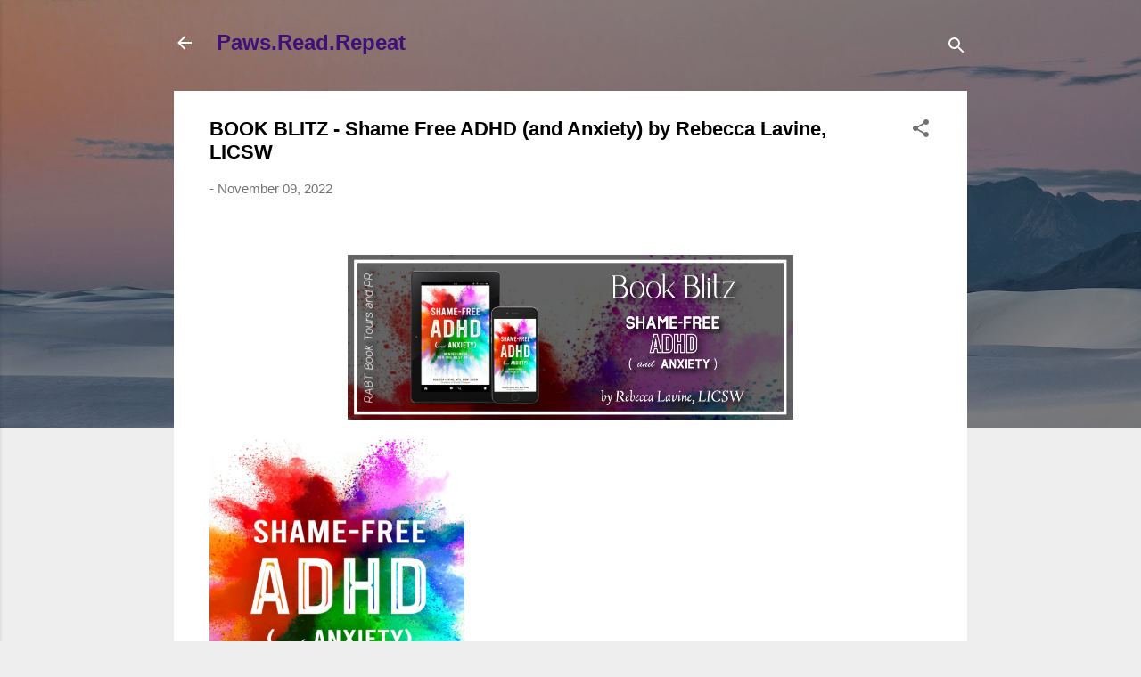

--- FILE ---
content_type: text/html; charset=UTF-8
request_url: http://www.pawsreadrepeat.com/2022/11/book-blitz-shame-free-adhd-and-anxiety.html
body_size: 28320
content:
<!DOCTYPE html>
<html dir='ltr' lang='en'>
<head>
<meta content='width=device-width, initial-scale=1' name='viewport'/>
<title>BOOK BLITZ - Shame Free ADHD (and Anxiety) by Rebecca Lavine, LICSW</title>
<meta content='text/html; charset=UTF-8' http-equiv='Content-Type'/>
<!-- Chrome, Firefox OS and Opera -->
<meta content='#eeeeee' name='theme-color'/>
<!-- Windows Phone -->
<meta content='#eeeeee' name='msapplication-navbutton-color'/>
<meta content='blogger' name='generator'/>
<link href='http://www.pawsreadrepeat.com/favicon.ico' rel='icon' type='image/x-icon'/>
<link href='http://www.pawsreadrepeat.com/2022/11/book-blitz-shame-free-adhd-and-anxiety.html' rel='canonical'/>
<link rel="alternate" type="application/atom+xml" title="Paws.Read.Repeat - Atom" href="http://www.pawsreadrepeat.com/feeds/posts/default" />
<link rel="alternate" type="application/rss+xml" title="Paws.Read.Repeat - RSS" href="http://www.pawsreadrepeat.com/feeds/posts/default?alt=rss" />
<link rel="service.post" type="application/atom+xml" title="Paws.Read.Repeat - Atom" href="https://www.blogger.com/feeds/8727568283858099513/posts/default" />

<link rel="alternate" type="application/atom+xml" title="Paws.Read.Repeat - Atom" href="http://www.pawsreadrepeat.com/feeds/4313825679150924750/comments/default" />
<!--Can't find substitution for tag [blog.ieCssRetrofitLinks]-->
<link href='https://storage.googleapis.com/production-sitebuilder-v1-0-3/663/206663/rL88XEv2/5fdfee46e3954223b78c410b91d6c86e' rel='image_src'/>
<meta content='http://www.pawsreadrepeat.com/2022/11/book-blitz-shame-free-adhd-and-anxiety.html' property='og:url'/>
<meta content='BOOK BLITZ - Shame Free ADHD (and Anxiety) by Rebecca Lavine, LICSW' property='og:title'/>
<meta content='' property='og:description'/>
<meta content='https://lh3.googleusercontent.com/blogger_img_proxy/[base64]w1200-h630-p-k-no-nu' property='og:image'/>
<style id='page-skin-1' type='text/css'><!--
/*! normalize.css v3.0.1 | MIT License | git.io/normalize */html{font-family:sans-serif;-ms-text-size-adjust:100%;-webkit-text-size-adjust:100%}body{margin:0}article,aside,details,figcaption,figure,footer,header,hgroup,main,nav,section,summary{display:block}audio,canvas,progress,video{display:inline-block;vertical-align:baseline}audio:not([controls]){display:none;height:0}[hidden],template{display:none}a{background:transparent}a:active,a:hover{outline:0}abbr[title]{border-bottom:1px dotted}b,strong{font-weight:bold}dfn{font-style:italic}h1{font-size:2em;margin:.67em 0}mark{background:#ff0;color:#000}small{font-size:80%}sub,sup{font-size:75%;line-height:0;position:relative;vertical-align:baseline}sup{top:-0.5em}sub{bottom:-0.25em}img{border:0}svg:not(:root){overflow:hidden}figure{margin:1em 40px}hr{-moz-box-sizing:content-box;box-sizing:content-box;height:0}pre{overflow:auto}code,kbd,pre,samp{font-family:monospace,monospace;font-size:1em}button,input,optgroup,select,textarea{color:inherit;font:inherit;margin:0}button{overflow:visible}button,select{text-transform:none}button,html input[type="button"],input[type="reset"],input[type="submit"]{-webkit-appearance:button;cursor:pointer}button[disabled],html input[disabled]{cursor:default}button::-moz-focus-inner,input::-moz-focus-inner{border:0;padding:0}input{line-height:normal}input[type="checkbox"],input[type="radio"]{box-sizing:border-box;padding:0}input[type="number"]::-webkit-inner-spin-button,input[type="number"]::-webkit-outer-spin-button{height:auto}input[type="search"]{-webkit-appearance:textfield;-moz-box-sizing:content-box;-webkit-box-sizing:content-box;box-sizing:content-box}input[type="search"]::-webkit-search-cancel-button,input[type="search"]::-webkit-search-decoration{-webkit-appearance:none}fieldset{border:1px solid #c0c0c0;margin:0 2px;padding:.35em .625em .75em}legend{border:0;padding:0}textarea{overflow:auto}optgroup{font-weight:bold}table{border-collapse:collapse;border-spacing:0}td,th{padding:0}
/*!************************************************
* Blogger Template Style
* Name: Contempo
**************************************************/
body{
overflow-wrap:break-word;
word-break:break-word;
word-wrap:break-word
}
.hidden{
display:none
}
.invisible{
visibility:hidden
}
.container::after,.float-container::after{
clear:both;
content:"";
display:table
}
.clearboth{
clear:both
}
#comments .comment .comment-actions,.subscribe-popup .FollowByEmail .follow-by-email-submit,.widget.Profile .profile-link,.widget.Profile .profile-link.visit-profile{
background:0 0;
border:0;
box-shadow:none;
color:#350079;
cursor:pointer;
font-size:14px;
font-weight:700;
outline:0;
text-decoration:none;
text-transform:uppercase;
width:auto
}
.dim-overlay{
background-color:rgba(0,0,0,.54);
height:100vh;
left:0;
position:fixed;
top:0;
width:100%
}
#sharing-dim-overlay{
background-color:transparent
}
input::-ms-clear{
display:none
}
.blogger-logo,.svg-icon-24.blogger-logo{
fill:#ff9800;
opacity:1
}
.loading-spinner-large{
-webkit-animation:mspin-rotate 1.568s infinite linear;
animation:mspin-rotate 1.568s infinite linear;
height:48px;
overflow:hidden;
position:absolute;
width:48px;
z-index:200
}
.loading-spinner-large>div{
-webkit-animation:mspin-revrot 5332ms infinite steps(4);
animation:mspin-revrot 5332ms infinite steps(4)
}
.loading-spinner-large>div>div{
-webkit-animation:mspin-singlecolor-large-film 1333ms infinite steps(81);
animation:mspin-singlecolor-large-film 1333ms infinite steps(81);
background-size:100%;
height:48px;
width:3888px
}
.mspin-black-large>div>div,.mspin-grey_54-large>div>div{
background-image:url(https://www.blogblog.com/indie/mspin_black_large.svg)
}
.mspin-white-large>div>div{
background-image:url(https://www.blogblog.com/indie/mspin_white_large.svg)
}
.mspin-grey_54-large{
opacity:.54
}
@-webkit-keyframes mspin-singlecolor-large-film{
from{
-webkit-transform:translateX(0);
transform:translateX(0)
}
to{
-webkit-transform:translateX(-3888px);
transform:translateX(-3888px)
}
}
@keyframes mspin-singlecolor-large-film{
from{
-webkit-transform:translateX(0);
transform:translateX(0)
}
to{
-webkit-transform:translateX(-3888px);
transform:translateX(-3888px)
}
}
@-webkit-keyframes mspin-rotate{
from{
-webkit-transform:rotate(0);
transform:rotate(0)
}
to{
-webkit-transform:rotate(360deg);
transform:rotate(360deg)
}
}
@keyframes mspin-rotate{
from{
-webkit-transform:rotate(0);
transform:rotate(0)
}
to{
-webkit-transform:rotate(360deg);
transform:rotate(360deg)
}
}
@-webkit-keyframes mspin-revrot{
from{
-webkit-transform:rotate(0);
transform:rotate(0)
}
to{
-webkit-transform:rotate(-360deg);
transform:rotate(-360deg)
}
}
@keyframes mspin-revrot{
from{
-webkit-transform:rotate(0);
transform:rotate(0)
}
to{
-webkit-transform:rotate(-360deg);
transform:rotate(-360deg)
}
}
.skip-navigation{
background-color:#fff;
box-sizing:border-box;
color:#000;
display:block;
height:0;
left:0;
line-height:50px;
overflow:hidden;
padding-top:0;
position:fixed;
text-align:center;
top:0;
-webkit-transition:box-shadow .3s,height .3s,padding-top .3s;
transition:box-shadow .3s,height .3s,padding-top .3s;
width:100%;
z-index:900
}
.skip-navigation:focus{
box-shadow:0 4px 5px 0 rgba(0,0,0,.14),0 1px 10px 0 rgba(0,0,0,.12),0 2px 4px -1px rgba(0,0,0,.2);
height:50px
}
#main{
outline:0
}
.main-heading{
position:absolute;
clip:rect(1px,1px,1px,1px);
padding:0;
border:0;
height:1px;
width:1px;
overflow:hidden
}
.Attribution{
margin-top:1em;
text-align:center
}
.Attribution .blogger img,.Attribution .blogger svg{
vertical-align:bottom
}
.Attribution .blogger img{
margin-right:.5em
}
.Attribution div{
line-height:24px;
margin-top:.5em
}
.Attribution .copyright,.Attribution .image-attribution{
font-size:.7em;
margin-top:1.5em
}
.BLOG_mobile_video_class{
display:none
}
.bg-photo{
background-attachment:scroll!important
}
body .CSS_LIGHTBOX{
z-index:900
}
.extendable .show-less,.extendable .show-more{
border-color:#350079;
color:#350079;
margin-top:8px
}
.extendable .show-less.hidden,.extendable .show-more.hidden{
display:none
}
.inline-ad{
display:none;
max-width:100%;
overflow:hidden
}
.adsbygoogle{
display:block
}
#cookieChoiceInfo{
bottom:0;
top:auto
}
iframe.b-hbp-video{
border:0
}
.post-body img{
max-width:100%
}
.post-body iframe{
max-width:100%
}
.post-body a[imageanchor="1"]{
display:inline-block
}
.byline{
margin-right:1em
}
.byline:last-child{
margin-right:0
}
.link-copied-dialog{
max-width:520px;
outline:0
}
.link-copied-dialog .modal-dialog-buttons{
margin-top:8px
}
.link-copied-dialog .goog-buttonset-default{
background:0 0;
border:0
}
.link-copied-dialog .goog-buttonset-default:focus{
outline:0
}
.paging-control-container{
margin-bottom:16px
}
.paging-control-container .paging-control{
display:inline-block
}
.paging-control-container .comment-range-text::after,.paging-control-container .paging-control{
color:#350079
}
.paging-control-container .comment-range-text,.paging-control-container .paging-control{
margin-right:8px
}
.paging-control-container .comment-range-text::after,.paging-control-container .paging-control::after{
content:"\b7";
cursor:default;
padding-left:8px;
pointer-events:none
}
.paging-control-container .comment-range-text:last-child::after,.paging-control-container .paging-control:last-child::after{
content:none
}
.byline.reactions iframe{
height:20px
}
.b-notification{
color:#000;
background-color:#fff;
border-bottom:solid 1px #000;
box-sizing:border-box;
padding:16px 32px;
text-align:center
}
.b-notification.visible{
-webkit-transition:margin-top .3s cubic-bezier(.4,0,.2,1);
transition:margin-top .3s cubic-bezier(.4,0,.2,1)
}
.b-notification.invisible{
position:absolute
}
.b-notification-close{
position:absolute;
right:8px;
top:8px
}
.no-posts-message{
line-height:40px;
text-align:center
}
@media screen and (max-width:800px){
body.item-view .post-body a[imageanchor="1"][style*="float: left;"],body.item-view .post-body a[imageanchor="1"][style*="float: right;"]{
float:none!important;
clear:none!important
}
body.item-view .post-body a[imageanchor="1"] img{
display:block;
height:auto;
margin:0 auto
}
body.item-view .post-body>.separator:first-child>a[imageanchor="1"]:first-child{
margin-top:20px
}
.post-body a[imageanchor]{
display:block
}
body.item-view .post-body a[imageanchor="1"]{
margin-left:0!important;
margin-right:0!important
}
body.item-view .post-body a[imageanchor="1"]+a[imageanchor="1"]{
margin-top:16px
}
}
.item-control{
display:none
}
#comments{
border-top:1px dashed rgba(0,0,0,.54);
margin-top:20px;
padding:20px
}
#comments .comment-thread ol{
margin:0;
padding-left:0;
padding-left:0
}
#comments .comment .comment-replybox-single,#comments .comment-thread .comment-replies{
margin-left:60px
}
#comments .comment-thread .thread-count{
display:none
}
#comments .comment{
list-style-type:none;
padding:0 0 30px;
position:relative
}
#comments .comment .comment{
padding-bottom:8px
}
.comment .avatar-image-container{
position:absolute
}
.comment .avatar-image-container img{
border-radius:50%
}
.avatar-image-container svg,.comment .avatar-image-container .avatar-icon{
border-radius:50%;
border:solid 1px #707070;
box-sizing:border-box;
fill:#707070;
height:35px;
margin:0;
padding:7px;
width:35px
}
.comment .comment-block{
margin-top:10px;
margin-left:60px;
padding-bottom:0
}
#comments .comment-author-header-wrapper{
margin-left:40px
}
#comments .comment .thread-expanded .comment-block{
padding-bottom:20px
}
#comments .comment .comment-header .user,#comments .comment .comment-header .user a{
color:#000000;
font-style:normal;
font-weight:700
}
#comments .comment .comment-actions{
bottom:0;
margin-bottom:15px;
position:absolute
}
#comments .comment .comment-actions>*{
margin-right:8px
}
#comments .comment .comment-header .datetime{
bottom:0;
color:rgba(0,0,0,.54);
display:inline-block;
font-size:13px;
font-style:italic;
margin-left:8px
}
#comments .comment .comment-footer .comment-timestamp a,#comments .comment .comment-header .datetime a{
color:rgba(0,0,0,.54)
}
#comments .comment .comment-content,.comment .comment-body{
margin-top:12px;
word-break:break-word
}
.comment-body{
margin-bottom:12px
}
#comments.embed[data-num-comments="0"]{
border:0;
margin-top:0;
padding-top:0
}
#comments.embed[data-num-comments="0"] #comment-post-message,#comments.embed[data-num-comments="0"] div.comment-form>p,#comments.embed[data-num-comments="0"] p.comment-footer{
display:none
}
#comment-editor-src{
display:none
}
.comments .comments-content .loadmore.loaded{
max-height:0;
opacity:0;
overflow:hidden
}
.extendable .remaining-items{
height:0;
overflow:hidden;
-webkit-transition:height .3s cubic-bezier(.4,0,.2,1);
transition:height .3s cubic-bezier(.4,0,.2,1)
}
.extendable .remaining-items.expanded{
height:auto
}
.svg-icon-24,.svg-icon-24-button{
cursor:pointer;
height:24px;
width:24px;
min-width:24px
}
.touch-icon{
margin:-12px;
padding:12px
}
.touch-icon:active,.touch-icon:focus{
background-color:rgba(153,153,153,.4);
border-radius:50%
}
svg:not(:root).touch-icon{
overflow:visible
}
html[dir=rtl] .rtl-reversible-icon{
-webkit-transform:scaleX(-1);
-ms-transform:scaleX(-1);
transform:scaleX(-1)
}
.svg-icon-24-button,.touch-icon-button{
background:0 0;
border:0;
margin:0;
outline:0;
padding:0
}
.touch-icon-button .touch-icon:active,.touch-icon-button .touch-icon:focus{
background-color:transparent
}
.touch-icon-button:active .touch-icon,.touch-icon-button:focus .touch-icon{
background-color:rgba(153,153,153,.4);
border-radius:50%
}
.Profile .default-avatar-wrapper .avatar-icon{
border-radius:50%;
border:solid 1px #707070;
box-sizing:border-box;
fill:#707070;
margin:0
}
.Profile .individual .default-avatar-wrapper .avatar-icon{
padding:25px
}
.Profile .individual .avatar-icon,.Profile .individual .profile-img{
height:120px;
width:120px
}
.Profile .team .default-avatar-wrapper .avatar-icon{
padding:8px
}
.Profile .team .avatar-icon,.Profile .team .default-avatar-wrapper,.Profile .team .profile-img{
height:40px;
width:40px
}
.snippet-container{
margin:0;
position:relative;
overflow:hidden
}
.snippet-fade{
bottom:0;
box-sizing:border-box;
position:absolute;
width:96px
}
.snippet-fade{
right:0
}
.snippet-fade:after{
content:"\2026"
}
.snippet-fade:after{
float:right
}
.post-bottom{
-webkit-box-align:center;
-webkit-align-items:center;
-ms-flex-align:center;
align-items:center;
display:-webkit-box;
display:-webkit-flex;
display:-ms-flexbox;
display:flex;
-webkit-flex-wrap:wrap;
-ms-flex-wrap:wrap;
flex-wrap:wrap
}
.post-footer{
-webkit-box-flex:1;
-webkit-flex:1 1 auto;
-ms-flex:1 1 auto;
flex:1 1 auto;
-webkit-flex-wrap:wrap;
-ms-flex-wrap:wrap;
flex-wrap:wrap;
-webkit-box-ordinal-group:2;
-webkit-order:1;
-ms-flex-order:1;
order:1
}
.post-footer>*{
-webkit-box-flex:0;
-webkit-flex:0 1 auto;
-ms-flex:0 1 auto;
flex:0 1 auto
}
.post-footer .byline:last-child{
margin-right:1em
}
.jump-link{
-webkit-box-flex:0;
-webkit-flex:0 0 auto;
-ms-flex:0 0 auto;
flex:0 0 auto;
-webkit-box-ordinal-group:3;
-webkit-order:2;
-ms-flex-order:2;
order:2
}
.centered-top-container.sticky{
left:0;
position:fixed;
right:0;
top:0;
width:auto;
z-index:50;
-webkit-transition-property:opacity,-webkit-transform;
transition-property:opacity,-webkit-transform;
transition-property:transform,opacity;
transition-property:transform,opacity,-webkit-transform;
-webkit-transition-duration:.2s;
transition-duration:.2s;
-webkit-transition-timing-function:cubic-bezier(.4,0,.2,1);
transition-timing-function:cubic-bezier(.4,0,.2,1)
}
.centered-top-placeholder{
display:none
}
.collapsed-header .centered-top-placeholder{
display:block
}
.centered-top-container .Header .replaced h1,.centered-top-placeholder .Header .replaced h1{
display:none
}
.centered-top-container.sticky .Header .replaced h1{
display:block
}
.centered-top-container.sticky .Header .header-widget{
background:0 0
}
.centered-top-container.sticky .Header .header-image-wrapper{
display:none
}
.centered-top-container img,.centered-top-placeholder img{
max-width:100%
}
.collapsible{
-webkit-transition:height .3s cubic-bezier(.4,0,.2,1);
transition:height .3s cubic-bezier(.4,0,.2,1)
}
.collapsible,.collapsible>summary{
display:block;
overflow:hidden
}
.collapsible>:not(summary){
display:none
}
.collapsible[open]>:not(summary){
display:block
}
.collapsible:focus,.collapsible>summary:focus{
outline:0
}
.collapsible>summary{
cursor:pointer;
display:block;
padding:0
}
.collapsible:focus>summary,.collapsible>summary:focus{
background-color:transparent
}
.collapsible>summary::-webkit-details-marker{
display:none
}
.collapsible-title{
-webkit-box-align:center;
-webkit-align-items:center;
-ms-flex-align:center;
align-items:center;
display:-webkit-box;
display:-webkit-flex;
display:-ms-flexbox;
display:flex
}
.collapsible-title .title{
-webkit-box-flex:1;
-webkit-flex:1 1 auto;
-ms-flex:1 1 auto;
flex:1 1 auto;
-webkit-box-ordinal-group:1;
-webkit-order:0;
-ms-flex-order:0;
order:0;
overflow:hidden;
text-overflow:ellipsis;
white-space:nowrap
}
.collapsible-title .chevron-down,.collapsible[open] .collapsible-title .chevron-up{
display:block
}
.collapsible-title .chevron-up,.collapsible[open] .collapsible-title .chevron-down{
display:none
}
.flat-button{
cursor:pointer;
display:inline-block;
font-weight:700;
text-transform:uppercase;
border-radius:2px;
padding:8px;
margin:-8px
}
.flat-icon-button{
background:0 0;
border:0;
margin:0;
outline:0;
padding:0;
margin:-12px;
padding:12px;
cursor:pointer;
box-sizing:content-box;
display:inline-block;
line-height:0
}
.flat-icon-button,.flat-icon-button .splash-wrapper{
border-radius:50%
}
.flat-icon-button .splash.animate{
-webkit-animation-duration:.3s;
animation-duration:.3s
}
.overflowable-container{
max-height:46px;
overflow:hidden;
position:relative
}
.overflow-button{
cursor:pointer
}
#overflowable-dim-overlay{
background:0 0
}
.overflow-popup{
box-shadow:0 2px 2px 0 rgba(0,0,0,.14),0 3px 1px -2px rgba(0,0,0,.2),0 1px 5px 0 rgba(0,0,0,.12);
background-color:#ffffff;
left:0;
max-width:calc(100% - 32px);
position:absolute;
top:0;
visibility:hidden;
z-index:101
}
.overflow-popup ul{
list-style:none
}
.overflow-popup .tabs li,.overflow-popup li{
display:block;
height:auto
}
.overflow-popup .tabs li{
padding-left:0;
padding-right:0
}
.overflow-button.hidden,.overflow-popup .tabs li.hidden,.overflow-popup li.hidden{
display:none
}
.pill-button{
background:0 0;
border:1px solid;
border-radius:12px;
cursor:pointer;
display:inline-block;
padding:4px 16px;
text-transform:uppercase
}
.ripple{
position:relative
}
.ripple>*{
z-index:1
}
.splash-wrapper{
bottom:0;
left:0;
overflow:hidden;
pointer-events:none;
position:absolute;
right:0;
top:0;
z-index:0
}
.splash{
background:#ccc;
border-radius:100%;
display:block;
opacity:.6;
position:absolute;
-webkit-transform:scale(0);
-ms-transform:scale(0);
transform:scale(0)
}
.splash.animate{
-webkit-animation:ripple-effect .4s linear;
animation:ripple-effect .4s linear
}
@-webkit-keyframes ripple-effect{
100%{
opacity:0;
-webkit-transform:scale(2.5);
transform:scale(2.5)
}
}
@keyframes ripple-effect{
100%{
opacity:0;
-webkit-transform:scale(2.5);
transform:scale(2.5)
}
}
.search{
display:-webkit-box;
display:-webkit-flex;
display:-ms-flexbox;
display:flex;
line-height:24px;
width:24px
}
.search.focused{
width:100%
}
.search.focused .section{
width:100%
}
.search form{
z-index:101
}
.search h3{
display:none
}
.search form{
display:-webkit-box;
display:-webkit-flex;
display:-ms-flexbox;
display:flex;
-webkit-box-flex:1;
-webkit-flex:1 0 0;
-ms-flex:1 0 0px;
flex:1 0 0;
border-bottom:solid 1px transparent;
padding-bottom:8px
}
.search form>*{
display:none
}
.search.focused form>*{
display:block
}
.search .search-input label{
display:none
}
.centered-top-placeholder.cloned .search form{
z-index:30
}
.search.focused form{
border-color:#3e1079;
position:relative;
width:auto
}
.collapsed-header .centered-top-container .search.focused form{
border-bottom-color:transparent
}
.search-expand{
-webkit-box-flex:0;
-webkit-flex:0 0 auto;
-ms-flex:0 0 auto;
flex:0 0 auto
}
.search-expand-text{
display:none
}
.search-close{
display:inline;
vertical-align:middle
}
.search-input{
-webkit-box-flex:1;
-webkit-flex:1 0 1px;
-ms-flex:1 0 1px;
flex:1 0 1px
}
.search-input input{
background:0 0;
border:0;
box-sizing:border-box;
color:#3e1079;
display:inline-block;
outline:0;
width:calc(100% - 48px)
}
.search-input input.no-cursor{
color:transparent;
text-shadow:0 0 0 #3e1079
}
.collapsed-header .centered-top-container .search-action,.collapsed-header .centered-top-container .search-input input{
color:#000000
}
.collapsed-header .centered-top-container .search-input input.no-cursor{
color:transparent;
text-shadow:0 0 0 #000000
}
.collapsed-header .centered-top-container .search-input input.no-cursor:focus,.search-input input.no-cursor:focus{
outline:0
}
.search-focused>*{
visibility:hidden
}
.search-focused .search,.search-focused .search-icon{
visibility:visible
}
.search.focused .search-action{
display:block
}
.search.focused .search-action:disabled{
opacity:.3
}
.widget.Sharing .sharing-button{
display:none
}
.widget.Sharing .sharing-buttons li{
padding:0
}
.widget.Sharing .sharing-buttons li span{
display:none
}
.post-share-buttons{
position:relative
}
.centered-bottom .share-buttons .svg-icon-24,.share-buttons .svg-icon-24{
fill:#757575
}
.sharing-open.touch-icon-button:active .touch-icon,.sharing-open.touch-icon-button:focus .touch-icon{
background-color:transparent
}
.share-buttons{
background-color:#ffffff;
border-radius:2px;
box-shadow:0 2px 2px 0 rgba(0,0,0,.14),0 3px 1px -2px rgba(0,0,0,.2),0 1px 5px 0 rgba(0,0,0,.12);
color:#757575;
list-style:none;
margin:0;
padding:8px 0;
position:absolute;
top:-11px;
min-width:200px;
z-index:101
}
.share-buttons.hidden{
display:none
}
.sharing-button{
background:0 0;
border:0;
margin:0;
outline:0;
padding:0;
cursor:pointer
}
.share-buttons li{
margin:0;
height:48px
}
.share-buttons li:last-child{
margin-bottom:0
}
.share-buttons li .sharing-platform-button{
box-sizing:border-box;
cursor:pointer;
display:block;
height:100%;
margin-bottom:0;
padding:0 16px;
position:relative;
width:100%
}
.share-buttons li .sharing-platform-button:focus,.share-buttons li .sharing-platform-button:hover{
background-color:rgba(128,128,128,.1);
outline:0
}
.share-buttons li svg[class*=" sharing-"],.share-buttons li svg[class^=sharing-]{
position:absolute;
top:10px
}
.share-buttons li span.sharing-platform-button{
position:relative;
top:0
}
.share-buttons li .platform-sharing-text{
display:block;
font-size:16px;
line-height:48px;
white-space:nowrap
}
.share-buttons li .platform-sharing-text{
margin-left:56px
}
.sidebar-container{
background-color:#ffffff;
max-width:284px;
overflow-y:auto;
-webkit-transition-property:-webkit-transform;
transition-property:-webkit-transform;
transition-property:transform;
transition-property:transform,-webkit-transform;
-webkit-transition-duration:.3s;
transition-duration:.3s;
-webkit-transition-timing-function:cubic-bezier(0,0,.2,1);
transition-timing-function:cubic-bezier(0,0,.2,1);
width:284px;
z-index:101;
-webkit-overflow-scrolling:touch
}
.sidebar-container .navigation{
line-height:0;
padding:16px
}
.sidebar-container .sidebar-back{
cursor:pointer
}
.sidebar-container .widget{
background:0 0;
margin:0 16px;
padding:16px 0
}
.sidebar-container .widget .title{
color:#350079;
margin:0
}
.sidebar-container .widget ul{
list-style:none;
margin:0;
padding:0
}
.sidebar-container .widget ul ul{
margin-left:1em
}
.sidebar-container .widget li{
font-size:16px;
line-height:normal
}
.sidebar-container .widget+.widget{
border-top:1px dashed #cccccc
}
.BlogArchive li{
margin:16px 0
}
.BlogArchive li:last-child{
margin-bottom:0
}
.Label li a{
display:inline-block
}
.BlogArchive .post-count,.Label .label-count{
float:right;
margin-left:.25em
}
.BlogArchive .post-count::before,.Label .label-count::before{
content:"("
}
.BlogArchive .post-count::after,.Label .label-count::after{
content:")"
}
.widget.Translate .skiptranslate>div{
display:block!important
}
.widget.Profile .profile-link{
display:-webkit-box;
display:-webkit-flex;
display:-ms-flexbox;
display:flex
}
.widget.Profile .team-member .default-avatar-wrapper,.widget.Profile .team-member .profile-img{
-webkit-box-flex:0;
-webkit-flex:0 0 auto;
-ms-flex:0 0 auto;
flex:0 0 auto;
margin-right:1em
}
.widget.Profile .individual .profile-link{
-webkit-box-orient:vertical;
-webkit-box-direction:normal;
-webkit-flex-direction:column;
-ms-flex-direction:column;
flex-direction:column
}
.widget.Profile .team .profile-link .profile-name{
-webkit-align-self:center;
-ms-flex-item-align:center;
align-self:center;
display:block;
-webkit-box-flex:1;
-webkit-flex:1 1 auto;
-ms-flex:1 1 auto;
flex:1 1 auto
}
.dim-overlay{
background-color:rgba(0,0,0,.54);
z-index:100
}
body.sidebar-visible{
overflow-y:hidden
}
@media screen and (max-width:1439px){
.sidebar-container{
bottom:0;
position:fixed;
top:0;
left:0;
right:auto
}
.sidebar-container.sidebar-invisible{
-webkit-transition-timing-function:cubic-bezier(.4,0,.6,1);
transition-timing-function:cubic-bezier(.4,0,.6,1);
-webkit-transform:translateX(-284px);
-ms-transform:translateX(-284px);
transform:translateX(-284px)
}
}
@media screen and (min-width:1440px){
.sidebar-container{
position:absolute;
top:0;
left:0;
right:auto
}
.sidebar-container .navigation{
display:none
}
}
.dialog{
box-shadow:0 2px 2px 0 rgba(0,0,0,.14),0 3px 1px -2px rgba(0,0,0,.2),0 1px 5px 0 rgba(0,0,0,.12);
background:#ffffff;
box-sizing:border-box;
color:#757575;
padding:30px;
position:fixed;
text-align:center;
width:calc(100% - 24px);
z-index:101
}
.dialog input[type=email],.dialog input[type=text]{
background-color:transparent;
border:0;
border-bottom:solid 1px rgba(117,117,117,.12);
color:#757575;
display:block;
font-family:Arial, Tahoma, Helvetica, FreeSans, sans-serif;
font-size:16px;
line-height:24px;
margin:auto;
padding-bottom:7px;
outline:0;
text-align:center;
width:100%
}
.dialog input[type=email]::-webkit-input-placeholder,.dialog input[type=text]::-webkit-input-placeholder{
color:#757575
}
.dialog input[type=email]::-moz-placeholder,.dialog input[type=text]::-moz-placeholder{
color:#757575
}
.dialog input[type=email]:-ms-input-placeholder,.dialog input[type=text]:-ms-input-placeholder{
color:#757575
}
.dialog input[type=email]::-ms-input-placeholder,.dialog input[type=text]::-ms-input-placeholder{
color:#757575
}
.dialog input[type=email]::placeholder,.dialog input[type=text]::placeholder{
color:#757575
}
.dialog input[type=email]:focus,.dialog input[type=text]:focus{
border-bottom:solid 2px #350079;
padding-bottom:6px
}
.dialog input.no-cursor{
color:transparent;
text-shadow:0 0 0 #757575
}
.dialog input.no-cursor:focus{
outline:0
}
.dialog input.no-cursor:focus{
outline:0
}
.dialog input[type=submit]{
font-family:Arial, Tahoma, Helvetica, FreeSans, sans-serif
}
.dialog .goog-buttonset-default{
color:#350079
}
.subscribe-popup{
max-width:364px
}
.subscribe-popup h3{
color:#000000;
font-size:1.8em;
margin-top:0
}
.subscribe-popup .FollowByEmail h3{
display:none
}
.subscribe-popup .FollowByEmail .follow-by-email-submit{
color:#350079;
display:inline-block;
margin:0 auto;
margin-top:24px;
width:auto;
white-space:normal
}
.subscribe-popup .FollowByEmail .follow-by-email-submit:disabled{
cursor:default;
opacity:.3
}
@media (max-width:800px){
.blog-name div.widget.Subscribe{
margin-bottom:16px
}
body.item-view .blog-name div.widget.Subscribe{
margin:8px auto 16px auto;
width:100%
}
}
.tabs{
list-style:none
}
.tabs li{
display:inline-block
}
.tabs li a{
cursor:pointer;
display:inline-block;
font-weight:700;
text-transform:uppercase;
padding:12px 8px
}
.tabs .selected{
border-bottom:4px solid #350079
}
.tabs .selected a{
color:#350079
}
body#layout .bg-photo,body#layout .bg-photo-overlay{
display:none
}
body#layout .page_body{
padding:0;
position:relative;
top:0
}
body#layout .page{
display:inline-block;
left:inherit;
position:relative;
vertical-align:top;
width:540px
}
body#layout .centered{
max-width:954px
}
body#layout .navigation{
display:none
}
body#layout .sidebar-container{
display:inline-block;
width:40%
}
body#layout .hamburger-menu,body#layout .search{
display:none
}
.centered-top-container .svg-icon-24,body.collapsed-header .centered-top-placeholder .svg-icon-24{
fill:#ffffff
}
.sidebar-container .svg-icon-24{
fill:#350079
}
.centered-bottom .svg-icon-24,body.collapsed-header .centered-top-container .svg-icon-24{
fill:#707070
}
.centered-bottom .share-buttons .svg-icon-24,.share-buttons .svg-icon-24{
fill:#757575
}
body{
background-color:#eeeeee;
color:#757575;
font:normal normal 15px Arial, Tahoma, Helvetica, FreeSans, sans-serif;
margin:0;
min-height:100vh
}
img{
max-width:100%
}
h3{
color:#757575;
font-size:16px
}
a{
text-decoration:none;
color:#350079
}
a:visited{
color:#350079
}
a:hover{
color:#350079
}
blockquote{
color:#444444;
font:italic normal 15px Arial, Tahoma, Helvetica, FreeSans, sans-serif;
font-size:x-large;
text-align:center
}
.pill-button{
font-size:12px
}
.bg-photo-container{
height:480px;
overflow:hidden;
position:absolute;
width:100%;
z-index:1
}
.bg-photo{
background:#eeeeee url(https://themes.googleusercontent.com/image?id=L1lcAxxz0CLgsDzixEprHJ2F38TyEjCyE3RSAjynQDks0lT1BDc1OxXKaTEdLc89HPvdB11X9FDw) no-repeat scroll top center /* Credit: Michael Elkan (http://www.offset.com/photos/394244) */;;
background-attachment:scroll;
background-size:cover;
-webkit-filter:blur(0px);
filter:blur(0px);
height:calc(100% + 2 * 0px);
left:0px;
position:absolute;
top:0px;
width:calc(100% + 2 * 0px)
}
.bg-photo-overlay{
background:rgba(0,0,0,.26);
background-size:cover;
height:480px;
position:absolute;
width:100%;
z-index:2
}
.hamburger-menu{
float:left;
margin-top:0
}
.sticky .hamburger-menu{
float:none;
position:absolute
}
.search{
border-bottom:solid 1px rgba(62, 16, 121, 0);
float:right;
position:relative;
-webkit-transition-property:width;
transition-property:width;
-webkit-transition-duration:.5s;
transition-duration:.5s;
-webkit-transition-timing-function:cubic-bezier(.4,0,.2,1);
transition-timing-function:cubic-bezier(.4,0,.2,1);
z-index:101
}
.search .dim-overlay{
background-color:transparent
}
.search form{
height:36px;
-webkit-transition-property:border-color;
transition-property:border-color;
-webkit-transition-delay:.5s;
transition-delay:.5s;
-webkit-transition-duration:.2s;
transition-duration:.2s;
-webkit-transition-timing-function:cubic-bezier(.4,0,.2,1);
transition-timing-function:cubic-bezier(.4,0,.2,1)
}
.search.focused{
width:calc(100% - 48px)
}
.search.focused form{
display:-webkit-box;
display:-webkit-flex;
display:-ms-flexbox;
display:flex;
-webkit-box-flex:1;
-webkit-flex:1 0 1px;
-ms-flex:1 0 1px;
flex:1 0 1px;
border-color:#3e1079;
margin-left:-24px;
padding-left:36px;
position:relative;
width:auto
}
.item-view .search,.sticky .search{
right:0;
float:none;
margin-left:0;
position:absolute
}
.item-view .search.focused,.sticky .search.focused{
width:calc(100% - 50px)
}
.item-view .search.focused form,.sticky .search.focused form{
border-bottom-color:#000000
}
.centered-top-placeholder.cloned .search form{
z-index:30
}
.search_button{
-webkit-box-flex:0;
-webkit-flex:0 0 24px;
-ms-flex:0 0 24px;
flex:0 0 24px;
-webkit-box-orient:vertical;
-webkit-box-direction:normal;
-webkit-flex-direction:column;
-ms-flex-direction:column;
flex-direction:column
}
.search_button svg{
margin-top:0
}
.search-input{
height:48px
}
.search-input input{
display:block;
color:#3e1079;
font:normal normal 16px Arial, Tahoma, Helvetica, FreeSans, sans-serif;
height:48px;
line-height:48px;
padding:0;
width:100%
}
.search-input input::-webkit-input-placeholder{
color:#3e1079;
opacity:.3
}
.search-input input::-moz-placeholder{
color:#3e1079;
opacity:.3
}
.search-input input:-ms-input-placeholder{
color:#3e1079;
opacity:.3
}
.search-input input::-ms-input-placeholder{
color:#3e1079;
opacity:.3
}
.search-input input::placeholder{
color:#3e1079;
opacity:.3
}
.search-action{
background:0 0;
border:0;
color:#3e1079;
cursor:pointer;
display:none;
height:48px;
margin-top:0
}
.sticky .search-action{
color:#000000
}
.search.focused .search-action{
display:block
}
.search.focused .search-action:disabled{
opacity:.3
}
.page_body{
position:relative;
z-index:20
}
.page_body .widget{
margin-bottom:16px
}
.page_body .centered{
box-sizing:border-box;
display:-webkit-box;
display:-webkit-flex;
display:-ms-flexbox;
display:flex;
-webkit-box-orient:vertical;
-webkit-box-direction:normal;
-webkit-flex-direction:column;
-ms-flex-direction:column;
flex-direction:column;
margin:0 auto;
max-width:922px;
min-height:100vh;
padding:24px 0
}
.page_body .centered>*{
-webkit-box-flex:0;
-webkit-flex:0 0 auto;
-ms-flex:0 0 auto;
flex:0 0 auto
}
.page_body .centered>#footer{
margin-top:auto
}
.blog-name{
margin:24px 0 16px 0
}
.item-view .blog-name,.sticky .blog-name{
box-sizing:border-box;
margin-left:36px;
min-height:48px;
opacity:1;
padding-top:12px
}
.blog-name .subscribe-section-container{
margin-bottom:32px;
text-align:center;
-webkit-transition-property:opacity;
transition-property:opacity;
-webkit-transition-duration:.5s;
transition-duration:.5s
}
.item-view .blog-name .subscribe-section-container,.sticky .blog-name .subscribe-section-container{
margin:0 0 8px 0
}
.blog-name .PageList{
margin-top:16px;
padding-top:8px;
text-align:center
}
.blog-name .PageList .overflowable-contents{
width:100%
}
.blog-name .PageList h3.title{
color:#3e1079;
margin:8px auto;
text-align:center;
width:100%
}
.centered-top-container .blog-name{
-webkit-transition-property:opacity;
transition-property:opacity;
-webkit-transition-duration:.5s;
transition-duration:.5s
}
.item-view .return_link{
margin-bottom:12px;
margin-top:12px;
position:absolute
}
.item-view .blog-name{
display:-webkit-box;
display:-webkit-flex;
display:-ms-flexbox;
display:flex;
-webkit-flex-wrap:wrap;
-ms-flex-wrap:wrap;
flex-wrap:wrap;
margin:0 48px 27px 48px
}
.item-view .subscribe-section-container{
-webkit-box-flex:0;
-webkit-flex:0 0 auto;
-ms-flex:0 0 auto;
flex:0 0 auto
}
.item-view #header,.item-view .Header{
margin-bottom:5px;
margin-right:15px
}
.item-view .sticky .Header{
margin-bottom:0
}
.item-view .Header p{
margin:10px 0 0 0;
text-align:left
}
.item-view .post-share-buttons-bottom{
margin-right:16px
}
.sticky{
background:#ffffff;
box-shadow:0 0 20px 0 rgba(0,0,0,.7);
box-sizing:border-box;
margin-left:0
}
.sticky #header{
margin-bottom:8px;
margin-right:8px
}
.sticky .centered-top{
margin:4px auto;
max-width:890px;
min-height:48px
}
.sticky .blog-name{
display:-webkit-box;
display:-webkit-flex;
display:-ms-flexbox;
display:flex;
margin:0 48px
}
.sticky .blog-name #header{
-webkit-box-flex:0;
-webkit-flex:0 1 auto;
-ms-flex:0 1 auto;
flex:0 1 auto;
-webkit-box-ordinal-group:2;
-webkit-order:1;
-ms-flex-order:1;
order:1;
overflow:hidden
}
.sticky .blog-name .subscribe-section-container{
-webkit-box-flex:0;
-webkit-flex:0 0 auto;
-ms-flex:0 0 auto;
flex:0 0 auto;
-webkit-box-ordinal-group:3;
-webkit-order:2;
-ms-flex-order:2;
order:2
}
.sticky .Header h1{
overflow:hidden;
text-overflow:ellipsis;
white-space:nowrap;
margin-right:-10px;
margin-bottom:-10px;
padding-right:10px;
padding-bottom:10px
}
.sticky .Header p{
display:none
}
.sticky .PageList{
display:none
}
.search-focused>*{
visibility:visible
}
.search-focused .hamburger-menu{
visibility:visible
}
.item-view .search-focused .blog-name,.sticky .search-focused .blog-name{
opacity:0
}
.centered-bottom,.centered-top-container,.centered-top-placeholder{
padding:0 16px
}
.centered-top{
position:relative
}
.item-view .centered-top.search-focused .subscribe-section-container,.sticky .centered-top.search-focused .subscribe-section-container{
opacity:0
}
.page_body.has-vertical-ads .centered .centered-bottom{
display:inline-block;
width:calc(100% - 176px)
}
.Header h1{
color:#3e1079;
font:normal bold 45px Arial, Tahoma, Helvetica, FreeSans, sans-serif;
line-height:normal;
margin:0 0 13px 0;
text-align:center;
width:100%
}
.Header h1 a,.Header h1 a:hover,.Header h1 a:visited{
color:#3e1079
}
.item-view .Header h1,.sticky .Header h1{
font-size:24px;
line-height:24px;
margin:0;
text-align:left
}
.sticky .Header h1{
color:#000000
}
.sticky .Header h1 a,.sticky .Header h1 a:hover,.sticky .Header h1 a:visited{
color:#000000
}
.Header p{
color:#3e1079;
margin:0 0 13px 0;
opacity:.8;
text-align:center
}
.widget .title{
line-height:28px
}
.BlogArchive li{
font-size:16px
}
.BlogArchive .post-count{
color:#000000
}
#page_body .FeaturedPost,.Blog .blog-posts .post-outer-container{
background:#ffffff;
min-height:40px;
padding:30px 40px;
width:auto
}
.Blog .blog-posts .post-outer-container:last-child{
margin-bottom:0
}
.Blog .blog-posts .post-outer-container .post-outer{
border:0;
position:relative;
padding-bottom:.25em
}
.post-outer-container{
margin-bottom:16px
}
.post:first-child{
margin-top:0
}
.post .thumb{
float:left;
height:20%;
width:20%
}
.post-share-buttons-bottom,.post-share-buttons-top{
float:right
}
.post-share-buttons-bottom{
margin-right:24px
}
.post-footer,.post-header{
clear:left;
color:rgba(0, 0, 0, 0.54);
margin:0;
width:inherit
}
.blog-pager{
text-align:center
}
.blog-pager a{
color:#350079
}
.blog-pager a:visited{
color:#350079
}
.blog-pager a:hover{
color:#350079
}
.post-title{
font:normal bold 22px Arial, Tahoma, Helvetica, FreeSans, sans-serif;
float:left;
margin:0 0 8px 0;
max-width:calc(100% - 48px)
}
.post-title a{
font:normal bold 30px Arial, Tahoma, Helvetica, FreeSans, sans-serif
}
.post-title,.post-title a,.post-title a:hover,.post-title a:visited{
color:#000000
}
.post-body{
color:#000000;
font:normal normal 15px Arial, Tahoma, Helvetica, FreeSans, sans-serif;
line-height:1.6em;
margin:1.5em 0 2em 0;
display:block
}
.post-body img{
height:inherit
}
.post-body .snippet-thumbnail{
float:left;
margin:0;
margin-right:2em;
max-height:128px;
max-width:128px
}
.post-body .snippet-thumbnail img{
max-width:100%
}
.main .FeaturedPost .widget-content{
border:0;
position:relative;
padding-bottom:.25em
}
.FeaturedPost img{
margin-top:2em
}
.FeaturedPost .snippet-container{
margin:2em 0
}
.FeaturedPost .snippet-container p{
margin:0
}
.FeaturedPost .snippet-thumbnail{
float:none;
height:auto;
margin-bottom:2em;
margin-right:0;
overflow:hidden;
max-height:calc(600px + 2em);
max-width:100%;
text-align:center;
width:100%
}
.FeaturedPost .snippet-thumbnail img{
max-width:100%;
width:100%
}
.byline{
color:rgba(0, 0, 0, 0.54);
display:inline-block;
line-height:24px;
margin-top:8px;
vertical-align:top
}
.byline.post-author:first-child{
margin-right:0
}
.byline.reactions .reactions-label{
line-height:22px;
vertical-align:top
}
.byline.post-share-buttons{
position:relative;
display:inline-block;
margin-top:0;
width:100%
}
.byline.post-share-buttons .sharing{
float:right
}
.flat-button.ripple:hover{
background-color:rgba(53,0,121,.12)
}
.flat-button.ripple .splash{
background-color:rgba(53,0,121,.4)
}
a.timestamp-link,a:active.timestamp-link,a:visited.timestamp-link{
color:inherit;
font:inherit;
text-decoration:inherit
}
.post-share-buttons{
margin-left:0
}
.clear-sharing{
min-height:24px
}
.comment-link{
color:#350079;
position:relative
}
.comment-link .num_comments{
margin-left:8px;
vertical-align:top
}
#comment-holder .continue{
display:none
}
#comment-editor{
margin-bottom:20px;
margin-top:20px
}
#comments .comment-form h4,#comments h3.title{
position:absolute;
clip:rect(1px,1px,1px,1px);
padding:0;
border:0;
height:1px;
width:1px;
overflow:hidden
}
.post-filter-message{
background-color:rgba(0,0,0,.7);
color:#fff;
display:table;
margin-bottom:16px;
width:100%
}
.post-filter-message div{
display:table-cell;
padding:15px 28px
}
.post-filter-message div:last-child{
padding-left:0;
text-align:right
}
.post-filter-message a{
white-space:nowrap
}
.post-filter-message .search-label,.post-filter-message .search-query{
font-weight:700;
color:#350079
}
#blog-pager{
margin:2em 0
}
#blog-pager a{
color:#350079;
font-size:14px
}
.subscribe-button{
border-color:#3e1079;
color:#3e1079
}
.sticky .subscribe-button{
border-color:#000000;
color:#000000
}
.tabs{
margin:0 auto;
padding:0
}
.tabs li{
margin:0 8px;
vertical-align:top
}
.tabs .overflow-button a,.tabs li a{
color:#350079;
font:700 normal 15px Roboto, sans-serif;
line-height:18px
}
.tabs .overflow-button a{
padding:12px 8px
}
.overflow-popup .tabs li{
text-align:left
}
.overflow-popup li a{
color:#000000;
display:block;
padding:8px 20px
}
.overflow-popup li.selected a{
color:#757575
}
a.report_abuse{
font-weight:400
}
.Label li,.Label span.label-size,.byline.post-labels a{
background-color:#f7f7f7;
border:1px solid #f7f7f7;
border-radius:15px;
display:inline-block;
margin:4px 4px 4px 0;
padding:3px 8px
}
.Label a,.byline.post-labels a{
color:#350079
}
.Label ul{
list-style:none;
padding:0
}
.PopularPosts{
background-color:#eeeeee;
padding:30px 40px
}
.PopularPosts .item-content{
color:#444444;
margin-top:24px
}
.PopularPosts a,.PopularPosts a:hover,.PopularPosts a:visited{
color:#350079
}
.PopularPosts .post-title,.PopularPosts .post-title a,.PopularPosts .post-title a:hover,.PopularPosts .post-title a:visited{
color:#757575;
font-size:18px;
font-weight:700;
line-height:24px
}
.PopularPosts,.PopularPosts h3.title a{
color:#000000;
font:normal normal 15px Arial, Tahoma, Helvetica, FreeSans, sans-serif
}
.main .PopularPosts{
padding:16px 40px
}
.PopularPosts h3.title{
font-size:14px;
margin:0
}
.PopularPosts h3.post-title{
margin-bottom:0
}
.PopularPosts .byline{
color:rgba(0, 0, 0, 0.54)
}
.PopularPosts .jump-link{
float:right;
margin-top:16px
}
.PopularPosts .post-header .byline{
font-size:.9em;
font-style:italic;
margin-top:6px
}
.PopularPosts ul{
list-style:none;
padding:0;
margin:0
}
.PopularPosts .post{
padding:20px 0
}
.PopularPosts .post+.post{
border-top:1px dashed #cccccc
}
.PopularPosts .item-thumbnail{
float:left;
margin-right:32px
}
.PopularPosts .item-thumbnail img{
height:88px;
padding:0;
width:88px
}
.inline-ad{
margin-bottom:16px
}
.desktop-ad .inline-ad{
display:block
}
.adsbygoogle{
overflow:hidden
}
.vertical-ad-container{
float:right;
margin-right:16px;
width:128px
}
.vertical-ad-container .AdSense+.AdSense{
margin-top:16px
}
.inline-ad-placeholder,.vertical-ad-placeholder{
background:#ffffff;
border:1px solid #000;
opacity:.9;
vertical-align:middle;
text-align:center
}
.inline-ad-placeholder span,.vertical-ad-placeholder span{
margin-top:290px;
display:block;
text-transform:uppercase;
font-weight:700;
color:#000000
}
.vertical-ad-placeholder{
height:600px
}
.vertical-ad-placeholder span{
margin-top:290px;
padding:0 40px
}
.inline-ad-placeholder{
height:90px
}
.inline-ad-placeholder span{
margin-top:36px
}
.Attribution{
color:#757575
}
.Attribution a,.Attribution a:hover,.Attribution a:visited{
color:#350079
}
.Attribution svg{
fill:#707070
}
.sidebar-container{
box-shadow:1px 1px 3px rgba(0,0,0,.1)
}
.sidebar-container,.sidebar-container .sidebar_bottom{
background-color:#ffffff
}
.sidebar-container .navigation,.sidebar-container .sidebar_top_wrapper{
background-color:#ffffff
}
.sidebar-container .sidebar_top{
overflow:auto
}
.sidebar-container .sidebar_bottom{
width:100%;
padding-top:16px
}
.sidebar-container .widget:first-child{
padding-top:0
}
.sidebar_top .widget.Profile{
padding-bottom:16px
}
.widget.Profile{
margin:0;
width:100%
}
.widget.Profile h2{
display:none
}
.widget.Profile h3.title{
color:#ffffff;
margin:16px 32px
}
.widget.Profile .individual{
text-align:center
}
.widget.Profile .individual .profile-link{
padding:1em
}
.widget.Profile .individual .default-avatar-wrapper .avatar-icon{
margin:auto
}
.widget.Profile .team{
margin-bottom:32px;
margin-left:32px;
margin-right:32px
}
.widget.Profile ul{
list-style:none;
padding:0
}
.widget.Profile li{
margin:10px 0
}
.widget.Profile .profile-img{
border-radius:50%;
float:none
}
.widget.Profile .profile-link{
color:#350079;
font-size:.9em;
margin-bottom:1em;
opacity:.87;
overflow:hidden
}
.widget.Profile .profile-link.visit-profile{
border-style:solid;
border-width:1px;
border-radius:12px;
cursor:pointer;
font-size:12px;
font-weight:400;
padding:5px 20px;
display:inline-block;
line-height:normal
}
.widget.Profile dd{
color:#000000;
margin:0 16px
}
.widget.Profile location{
margin-bottom:1em
}
.widget.Profile .profile-textblock{
font-size:14px;
line-height:24px;
position:relative
}
body.sidebar-visible .page_body{
overflow-y:scroll
}
body.sidebar-visible .bg-photo-container{
overflow-y:scroll
}
@media screen and (min-width:1440px){
.sidebar-container{
margin-top:480px;
min-height:calc(100% - 480px);
overflow:visible;
z-index:32
}
.sidebar-container .sidebar_top_wrapper{
background-color:#f7f7f7;
height:480px;
margin-top:-480px
}
.sidebar-container .sidebar_top{
display:-webkit-box;
display:-webkit-flex;
display:-ms-flexbox;
display:flex;
height:480px;
-webkit-box-orient:horizontal;
-webkit-box-direction:normal;
-webkit-flex-direction:row;
-ms-flex-direction:row;
flex-direction:row;
max-height:480px
}
.sidebar-container .sidebar_bottom{
max-width:284px;
width:284px
}
body.collapsed-header .sidebar-container{
z-index:15
}
.sidebar-container .sidebar_top:empty{
display:none
}
.sidebar-container .sidebar_top>:only-child{
-webkit-box-flex:0;
-webkit-flex:0 0 auto;
-ms-flex:0 0 auto;
flex:0 0 auto;
-webkit-align-self:center;
-ms-flex-item-align:center;
align-self:center;
width:100%
}
.sidebar_top_wrapper.no-items{
display:none
}
}
.post-snippet.snippet-container{
max-height:120px
}
.post-snippet .snippet-item{
line-height:24px
}
.post-snippet .snippet-fade{
background:-webkit-linear-gradient(left,#ffffff 0,#ffffff 20%,rgba(255, 255, 255, 0) 100%);
background:linear-gradient(to left,#ffffff 0,#ffffff 20%,rgba(255, 255, 255, 0) 100%);
color:#757575;
height:24px
}
.popular-posts-snippet.snippet-container{
max-height:72px
}
.popular-posts-snippet .snippet-item{
line-height:24px
}
.PopularPosts .popular-posts-snippet .snippet-fade{
color:#757575;
height:24px
}
.main .popular-posts-snippet .snippet-fade{
background:-webkit-linear-gradient(left,#eeeeee 0,#eeeeee 20%,rgba(238, 238, 238, 0) 100%);
background:linear-gradient(to left,#eeeeee 0,#eeeeee 20%,rgba(238, 238, 238, 0) 100%)
}
.sidebar_bottom .popular-posts-snippet .snippet-fade{
background:-webkit-linear-gradient(left,#ffffff 0,#ffffff 20%,rgba(255, 255, 255, 0) 100%);
background:linear-gradient(to left,#ffffff 0,#ffffff 20%,rgba(255, 255, 255, 0) 100%)
}
.profile-snippet.snippet-container{
max-height:192px
}
.has-location .profile-snippet.snippet-container{
max-height:144px
}
.profile-snippet .snippet-item{
line-height:24px
}
.profile-snippet .snippet-fade{
background:-webkit-linear-gradient(left,#ffffff 0,#ffffff 20%,rgba(255, 255, 255, 0) 100%);
background:linear-gradient(to left,#ffffff 0,#ffffff 20%,rgba(255, 255, 255, 0) 100%);
color:#000000;
height:24px
}
@media screen and (min-width:1440px){
.profile-snippet .snippet-fade{
background:-webkit-linear-gradient(left,#f7f7f7 0,#f7f7f7 20%,rgba(247, 247, 247, 0) 100%);
background:linear-gradient(to left,#f7f7f7 0,#f7f7f7 20%,rgba(247, 247, 247, 0) 100%)
}
}
@media screen and (max-width:800px){
.blog-name{
margin-top:0
}
body.item-view .blog-name{
margin:0 48px
}
.centered-bottom{
padding:8px
}
body.item-view .centered-bottom{
padding:0
}
.page_body .centered{
padding:10px 0
}
body.item-view #header,body.item-view .widget.Header{
margin-right:0
}
body.collapsed-header .centered-top-container .blog-name{
display:block
}
body.collapsed-header .centered-top-container .widget.Header h1{
text-align:center
}
.widget.Header header{
padding:0
}
.widget.Header h1{
font-size:24px;
line-height:24px;
margin-bottom:13px
}
body.item-view .widget.Header h1{
text-align:center
}
body.item-view .widget.Header p{
text-align:center
}
.blog-name .widget.PageList{
padding:0
}
body.item-view .centered-top{
margin-bottom:5px
}
.search-action,.search-input{
margin-bottom:-8px
}
.search form{
margin-bottom:8px
}
body.item-view .subscribe-section-container{
margin:5px 0 0 0;
width:100%
}
#page_body.section div.widget.FeaturedPost,div.widget.PopularPosts{
padding:16px
}
div.widget.Blog .blog-posts .post-outer-container{
padding:16px
}
div.widget.Blog .blog-posts .post-outer-container .post-outer{
padding:0
}
.post:first-child{
margin:0
}
.post-body .snippet-thumbnail{
margin:0 3vw 3vw 0
}
.post-body .snippet-thumbnail img{
height:20vw;
width:20vw;
max-height:128px;
max-width:128px
}
div.widget.PopularPosts div.item-thumbnail{
margin:0 3vw 3vw 0
}
div.widget.PopularPosts div.item-thumbnail img{
height:20vw;
width:20vw;
max-height:88px;
max-width:88px
}
.post-title{
line-height:1
}
.post-title,.post-title a{
font-size:20px
}
#page_body.section div.widget.FeaturedPost h3 a{
font-size:22px
}
.mobile-ad .inline-ad{
display:block
}
.page_body.has-vertical-ads .vertical-ad-container,.page_body.has-vertical-ads .vertical-ad-container ins{
display:none
}
.page_body.has-vertical-ads .centered .centered-bottom,.page_body.has-vertical-ads .centered .centered-top{
display:block;
width:auto
}
div.post-filter-message div{
padding:8px 16px
}
}
@media screen and (min-width:1440px){
body{
position:relative
}
body.item-view .blog-name{
margin-left:48px
}
.page_body{
margin-left:284px
}
.search{
margin-left:0
}
.search.focused{
width:100%
}
.sticky{
padding-left:284px
}
.hamburger-menu{
display:none
}
body.collapsed-header .page_body .centered-top-container{
padding-left:284px;
padding-right:0;
width:100%
}
body.collapsed-header .centered-top-container .search.focused{
width:100%
}
body.collapsed-header .centered-top-container .blog-name{
margin-left:0
}
body.collapsed-header.item-view .centered-top-container .search.focused{
width:calc(100% - 50px)
}
body.collapsed-header.item-view .centered-top-container .blog-name{
margin-left:40px
}
}

--></style>
<style id='template-skin-1' type='text/css'><!--
body#layout .hidden,
body#layout .invisible {
display: inherit;
}
body#layout .navigation {
display: none;
}
body#layout .page,
body#layout .sidebar_top,
body#layout .sidebar_bottom {
display: inline-block;
left: inherit;
position: relative;
vertical-align: top;
}
body#layout .page {
float: right;
margin-left: 20px;
width: 55%;
}
body#layout .sidebar-container {
float: right;
width: 40%;
}
body#layout .hamburger-menu {
display: none;
}
--></style>
<style>
    .bg-photo {background-image:url(https\:\/\/themes.googleusercontent.com\/image?id=L1lcAxxz0CLgsDzixEprHJ2F38TyEjCyE3RSAjynQDks0lT1BDc1OxXKaTEdLc89HPvdB11X9FDw);}
    
@media (max-width: 480px) { .bg-photo {background-image:url(https\:\/\/themes.googleusercontent.com\/image?id=L1lcAxxz0CLgsDzixEprHJ2F38TyEjCyE3RSAjynQDks0lT1BDc1OxXKaTEdLc89HPvdB11X9FDw&options=w480);}}
@media (max-width: 640px) and (min-width: 481px) { .bg-photo {background-image:url(https\:\/\/themes.googleusercontent.com\/image?id=L1lcAxxz0CLgsDzixEprHJ2F38TyEjCyE3RSAjynQDks0lT1BDc1OxXKaTEdLc89HPvdB11X9FDw&options=w640);}}
@media (max-width: 800px) and (min-width: 641px) { .bg-photo {background-image:url(https\:\/\/themes.googleusercontent.com\/image?id=L1lcAxxz0CLgsDzixEprHJ2F38TyEjCyE3RSAjynQDks0lT1BDc1OxXKaTEdLc89HPvdB11X9FDw&options=w800);}}
@media (max-width: 1200px) and (min-width: 801px) { .bg-photo {background-image:url(https\:\/\/themes.googleusercontent.com\/image?id=L1lcAxxz0CLgsDzixEprHJ2F38TyEjCyE3RSAjynQDks0lT1BDc1OxXKaTEdLc89HPvdB11X9FDw&options=w1200);}}
/* Last tag covers anything over one higher than the previous max-size cap. */
@media (min-width: 1201px) { .bg-photo {background-image:url(https\:\/\/themes.googleusercontent.com\/image?id=L1lcAxxz0CLgsDzixEprHJ2F38TyEjCyE3RSAjynQDks0lT1BDc1OxXKaTEdLc89HPvdB11X9FDw&options=w1600);}}
  </style>
<script async='async' src='https://www.gstatic.com/external_hosted/clipboardjs/clipboard.min.js'></script>
<link href='https://www.blogger.com/dyn-css/authorization.css?targetBlogID=8727568283858099513&amp;zx=12dbe96f-3a88-4a7a-9ebf-e90b4cf7f062' media='none' onload='if(media!=&#39;all&#39;)media=&#39;all&#39;' rel='stylesheet'/><noscript><link href='https://www.blogger.com/dyn-css/authorization.css?targetBlogID=8727568283858099513&amp;zx=12dbe96f-3a88-4a7a-9ebf-e90b4cf7f062' rel='stylesheet'/></noscript>
<meta name='google-adsense-platform-account' content='ca-host-pub-1556223355139109'/>
<meta name='google-adsense-platform-domain' content='blogspot.com'/>

</head>
<body class='item-view version-1-3-3 variant-indie_light'>
<a class='skip-navigation' href='#main' tabindex='0'>
Skip to main content
</a>
<div class='page'>
<div class='bg-photo-overlay'></div>
<div class='bg-photo-container'>
<div class='bg-photo'></div>
</div>
<div class='page_body'>
<div class='centered'>
<div class='centered-top-placeholder'></div>
<header class='centered-top-container' role='banner'>
<div class='centered-top'>
<a class='return_link' href='http://www.pawsreadrepeat.com/'>
<button class='svg-icon-24-button back-button rtl-reversible-icon flat-icon-button ripple'>
<svg class='svg-icon-24'>
<use xlink:href='/responsive/sprite_v1_6.css.svg#ic_arrow_back_black_24dp' xmlns:xlink='http://www.w3.org/1999/xlink'></use>
</svg>
</button>
</a>
<div class='search'>
<button aria-label='Search' class='search-expand touch-icon-button'>
<div class='flat-icon-button ripple'>
<svg class='svg-icon-24 search-expand-icon'>
<use xlink:href='/responsive/sprite_v1_6.css.svg#ic_search_black_24dp' xmlns:xlink='http://www.w3.org/1999/xlink'></use>
</svg>
</div>
</button>
<div class='section' id='search_top' name='Search (Top)'><div class='widget BlogSearch' data-version='2' id='BlogSearch1'>
<h3 class='title'>
Search This Blog
</h3>
<div class='widget-content' role='search'>
<form action='http://www.pawsreadrepeat.com/search' target='_top'>
<div class='search-input'>
<input aria-label='Search this blog' autocomplete='off' name='q' placeholder='Search this blog' value=''/>
</div>
<input class='search-action flat-button' type='submit' value='Search'/>
</form>
</div>
</div></div>
</div>
<div class='clearboth'></div>
<div class='blog-name container'>
<div class='container section' id='header' name='Header'><div class='widget Header' data-version='2' id='Header1'>
<div class='header-widget'>
<div>
<h1>
<a href='http://www.pawsreadrepeat.com/'>
Paws.Read.Repeat
</a>
</h1>
</div>
<p>
</p>
</div>
</div></div>
<nav role='navigation'>
<div class='clearboth section' id='page_list_top' name='Page List (Top)'>
</div>
</nav>
</div>
</div>
</header>
<div>
<div class='vertical-ad-container no-items section' id='ads' name='Ads'>
</div>
<main class='centered-bottom' id='main' role='main' tabindex='-1'>
<div class='main section' id='page_body' name='Page Body'>
<div class='widget Blog' data-version='2' id='Blog1'>
<div class='blog-posts hfeed container'>
<article class='post-outer-container'>
<div class='post-outer'>
<div class='post'>
<script type='application/ld+json'>{
  "@context": "http://schema.org",
  "@type": "BlogPosting",
  "mainEntityOfPage": {
    "@type": "WebPage",
    "@id": "http://www.pawsreadrepeat.com/2022/11/book-blitz-shame-free-adhd-and-anxiety.html"
  },
  "headline": "BOOK BLITZ - Shame Free ADHD (and Anxiety) by Rebecca Lavine, LICSW","description": "&#160;    Mindfulness for the Rest of Us       Self-Help     Date Published:  October 2022      &#160;     &#160; &#160;     Change Without Shame      &#160;     Exh...","datePublished": "2022-11-09T03:00:00-08:00",
  "dateModified": "2022-11-09T03:00:00-08:00","image": {
    "@type": "ImageObject","url": "https://lh3.googleusercontent.com/blogger_img_proxy/[base64]w1200-h630-p-k-no-nu",
    "height": 630,
    "width": 1200},"publisher": {
    "@type": "Organization",
    "name": "Blogger",
    "logo": {
      "@type": "ImageObject",
      "url": "https://blogger.googleusercontent.com/img/b/U2hvZWJveA/AVvXsEgfMvYAhAbdHksiBA24JKmb2Tav6K0GviwztID3Cq4VpV96HaJfy0viIu8z1SSw_G9n5FQHZWSRao61M3e58ImahqBtr7LiOUS6m_w59IvDYwjmMcbq3fKW4JSbacqkbxTo8B90dWp0Cese92xfLMPe_tg11g/h60/",
      "width": 206,
      "height": 60
    }
  },"author": {
    "@type": "Person",
    "name": "paws.read.repeat"
  }
}</script>
<a name='4313825679150924750'></a>
<h3 class='post-title entry-title'>
BOOK BLITZ - Shame Free ADHD (and Anxiety) by Rebecca Lavine, LICSW
</h3>
<div class='post-share-buttons post-share-buttons-top'>
<div class='byline post-share-buttons goog-inline-block'>
<div aria-owns='sharing-popup-Blog1-byline-4313825679150924750' class='sharing' data-title='BOOK BLITZ - Shame Free ADHD (and Anxiety) by Rebecca Lavine, LICSW'>
<button aria-controls='sharing-popup-Blog1-byline-4313825679150924750' aria-label='Share' class='sharing-button touch-icon-button' id='sharing-button-Blog1-byline-4313825679150924750' role='button'>
<div class='flat-icon-button ripple'>
<svg class='svg-icon-24'>
<use xlink:href='/responsive/sprite_v1_6.css.svg#ic_share_black_24dp' xmlns:xlink='http://www.w3.org/1999/xlink'></use>
</svg>
</div>
</button>
<div class='share-buttons-container'>
<ul aria-hidden='true' aria-label='Share' class='share-buttons hidden' id='sharing-popup-Blog1-byline-4313825679150924750' role='menu'>
<li>
<span aria-label='Get link' class='sharing-platform-button sharing-element-link' data-href='https://www.blogger.com/share-post.g?blogID=8727568283858099513&postID=4313825679150924750&target=' data-url='http://www.pawsreadrepeat.com/2022/11/book-blitz-shame-free-adhd-and-anxiety.html' role='menuitem' tabindex='-1' title='Get link'>
<svg class='svg-icon-24 touch-icon sharing-link'>
<use xlink:href='/responsive/sprite_v1_6.css.svg#ic_24_link_dark' xmlns:xlink='http://www.w3.org/1999/xlink'></use>
</svg>
<span class='platform-sharing-text'>Get link</span>
</span>
</li>
<li>
<span aria-label='Share to Facebook' class='sharing-platform-button sharing-element-facebook' data-href='https://www.blogger.com/share-post.g?blogID=8727568283858099513&postID=4313825679150924750&target=facebook' data-url='http://www.pawsreadrepeat.com/2022/11/book-blitz-shame-free-adhd-and-anxiety.html' role='menuitem' tabindex='-1' title='Share to Facebook'>
<svg class='svg-icon-24 touch-icon sharing-facebook'>
<use xlink:href='/responsive/sprite_v1_6.css.svg#ic_24_facebook_dark' xmlns:xlink='http://www.w3.org/1999/xlink'></use>
</svg>
<span class='platform-sharing-text'>Facebook</span>
</span>
</li>
<li>
<span aria-label='Share to X' class='sharing-platform-button sharing-element-twitter' data-href='https://www.blogger.com/share-post.g?blogID=8727568283858099513&postID=4313825679150924750&target=twitter' data-url='http://www.pawsreadrepeat.com/2022/11/book-blitz-shame-free-adhd-and-anxiety.html' role='menuitem' tabindex='-1' title='Share to X'>
<svg class='svg-icon-24 touch-icon sharing-twitter'>
<use xlink:href='/responsive/sprite_v1_6.css.svg#ic_24_twitter_dark' xmlns:xlink='http://www.w3.org/1999/xlink'></use>
</svg>
<span class='platform-sharing-text'>X</span>
</span>
</li>
<li>
<span aria-label='Share to Pinterest' class='sharing-platform-button sharing-element-pinterest' data-href='https://www.blogger.com/share-post.g?blogID=8727568283858099513&postID=4313825679150924750&target=pinterest' data-url='http://www.pawsreadrepeat.com/2022/11/book-blitz-shame-free-adhd-and-anxiety.html' role='menuitem' tabindex='-1' title='Share to Pinterest'>
<svg class='svg-icon-24 touch-icon sharing-pinterest'>
<use xlink:href='/responsive/sprite_v1_6.css.svg#ic_24_pinterest_dark' xmlns:xlink='http://www.w3.org/1999/xlink'></use>
</svg>
<span class='platform-sharing-text'>Pinterest</span>
</span>
</li>
<li>
<span aria-label='Email' class='sharing-platform-button sharing-element-email' data-href='https://www.blogger.com/share-post.g?blogID=8727568283858099513&postID=4313825679150924750&target=email' data-url='http://www.pawsreadrepeat.com/2022/11/book-blitz-shame-free-adhd-and-anxiety.html' role='menuitem' tabindex='-1' title='Email'>
<svg class='svg-icon-24 touch-icon sharing-email'>
<use xlink:href='/responsive/sprite_v1_6.css.svg#ic_24_email_dark' xmlns:xlink='http://www.w3.org/1999/xlink'></use>
</svg>
<span class='platform-sharing-text'>Email</span>
</span>
</li>
<li aria-hidden='true' class='hidden'>
<span aria-label='Share to other apps' class='sharing-platform-button sharing-element-other' data-url='http://www.pawsreadrepeat.com/2022/11/book-blitz-shame-free-adhd-and-anxiety.html' role='menuitem' tabindex='-1' title='Share to other apps'>
<svg class='svg-icon-24 touch-icon sharing-sharingOther'>
<use xlink:href='/responsive/sprite_v1_6.css.svg#ic_more_horiz_black_24dp' xmlns:xlink='http://www.w3.org/1999/xlink'></use>
</svg>
<span class='platform-sharing-text'>Other Apps</span>
</span>
</li>
</ul>
</div>
</div>
</div>
</div>
<div class='post-header'>
<div class='post-header-line-1'>
<span class='byline post-timestamp'>
-
<meta content='http://www.pawsreadrepeat.com/2022/11/book-blitz-shame-free-adhd-and-anxiety.html'/>
<a class='timestamp-link' href='http://www.pawsreadrepeat.com/2022/11/book-blitz-shame-free-adhd-and-anxiety.html' rel='bookmark' title='permanent link'>
<time class='published' datetime='2022-11-09T03:00:00-08:00' title='2022-11-09T03:00:00-08:00'>
November 09, 2022
</time>
</a>
</span>
</div>
</div>
<div class='post-body entry-content float-container' id='post-body-4313825679150924750'>
<p>&nbsp;</p><div style="text-align: center;"><a href="https://sites.google.com/rabtbooktoursandpr.com/fall-2022-blitzes/rebecca-lavine-licsw-shame-free-adhd-and-anxiety-book-blitz"><img height="200" src="https://storage.googleapis.com/production-sitebuilder-v1-0-3/663/206663/rL88XEv2/5fdfee46e3954223b78c410b91d6c86e" width="500" /></a></div><p class="MsoNormal"><a><img border="0" height="371" src="https://storage.googleapis.com/production-sitebuilder-v1-0-3/663/206663/rL88XEv2/0d7875b244b74895bbfd8ff155d90039" width="286" /></a>
  </p><p class="MsoNormal" style="text-align: center;"><span style="font-family: Garamond, serif; font-size: 14pt; line-height: 107%;">Mindfulness for the Rest of Us</span>
</p>
<p class="MsoNormal" style="text-align: center;"><br /></p>
<p class="MsoNormal" style="text-align: center;">
  <span style="font-family: Garamond, serif; font-size: large; line-height: 107%;"><b>Self-Help</b></span></p>
<p class="MsoNormal" style="text-align: center;">
  <span style="font-family: Garamond, serif; font-size: large; line-height: 107%;"><b>Date Published:</b></span><span style="font-family: Garamond, serif; font-size: 14pt; line-height: 107%;"> October 2022</span>
</p>
<p class="MsoNormal">
  <span style="font-family: Garamond, serif; font-size: 14pt; line-height: 107%;">&nbsp;</span>
</p><div style="text-align: center;"><a href="https://www.goodreads.com/book/show/62998811-shame-free-adhd-and-anxiety" target="_blank"><img alt="photo add-to-goodreads-button_zpsc7b3c634.png" border="0" src="https://sites.google.com/a/myaddictionisreading.com/spring-2016/home/iconAddtoGoodreads1_zpsa0dd4209.png" /></a></div><p class="MsoNormal">
  <span style="font-family: Garamond, serif; font-size: 14pt; line-height: 107%;">&nbsp;</span><span style="font-family: Garamond, serif; font-size: 14pt;">&nbsp;</span></p>
<p class="MsoNormal" style="text-align: center;">
  <span style="font-family: Garamond, serif; font-size: 14pt; line-height: 107%;"><b>Change Without Shame</b></span>
</p>
<p class="MsoNormal" style="text-align: center;">
  <span style="font-family: Garamond, serif; font-size: 14pt; line-height: 107%;">&nbsp;</span></p>
<p class="MsoNormal" style="text-align: center;">
  <span style="font-family: Garamond, serif; font-size: 14pt; line-height: 107%;">Exhausted by trying to be someone you are not?</span>
</p>
<p class="MsoNormal" style="text-align: center;">
  <span style="font-family: Garamond, serif; font-size: 14pt; line-height: 107%;">&nbsp;</span><span style="font-family: Garamond, serif; font-size: 14pt;">Overwhelmed?</span></p>
<p class="MsoNormal" style="text-align: center;">
  <span style="font-family: Garamond, serif; font-size: 14pt; line-height: 107%;">&nbsp;</span></p>
<p class="MsoNormal" style="text-align: center;">
  <span style="font-family: Garamond, serif; font-size: 14pt; line-height: 107%;"><b>Learn how to accept yourself as you actually are.</b></span></p>
<p class="MsoNormal" style="text-align: center;">
  <b><span style="font-family: Garamond, serif; font-size: 14pt; line-height: 107%;">Change the story you tell yourself--for good.</span>
</b></p>
<p class="MsoNormal" style="text-align: center;"><b><br /></b></p>
<p class="MsoNormal" style="text-align: center;">
  <span style="font-family: Garamond, serif; font-size: 14pt; line-height: 107%;"><b>What Makes This Book Different</b></span>
</p>
<p class="MsoNormal" style="text-align: center;"><br /></p>
<p class="MsoNormal" style="text-align: center;">
  <span style="font-family: Garamond, serif; font-size: 14pt; line-height: 107%;">Mindfulness can be very hard for people who deal with ADHD and other big
    feelings. This book is packed with practical tips and examples to help you
    start where you are. Make realistic change by learning how to be in the
    present moment. There are many ways to be mindful--and there are many ways
    to be you.</span>
</p>
<p class="MsoNormal" style="text-align: center;">
  <span style="font-family: Garamond, serif; font-size: 14pt; line-height: 107%;">&nbsp;</span>
</p>
<p class="MsoNormal"><br /></p>
<p class="MsoNormal">
  <span style="font-family: Garamond, serif; font-size: large; line-height: 107%;"><b>About the Author</b></span></p><a><img border="0" height="293" src="https://storage.googleapis.com/production-sitebuilder-v1-0-3/663/206663/rL88XEv2/c2056f20ccd942fcb9cd0e30a08bfe8e" width="218" /></a>


<p class="MsoNormal"><span style="font-family: Garamond, serif; font-size: 14pt;">Rebecca Lavine, MTS, MSW, LICSW, is a solution-focused therapist and coach.
    Her unique four step &#8220;Good Changes&#8221; approach has helped empower
    countless individuals to be more stable, positive and connected to
    themselves and others.</span></p>
<p class="MsoNormal">
  <span style="font-family: Garamond, serif; font-size: 14pt; line-height: 107%;">Rebecca holds degrees from Harvard University and Boston University. She
    has over a decade of experience helping hundreds of people with anxiety,
    depression and ADHD.</span></p>
<p class="MsoNormal">
  <span style="font-family: Garamond, serif; font-size: 14pt; line-height: 107%;">The Good Changes process is deeply collaborative and focused on your
    personal needs and goals. It helps you pinpoint what can change--for
    good.</span>
</p>
<p class="MsoNormal">
  <span style="font-family: Garamond, serif; font-size: 14pt; line-height: 107%;">&nbsp;</span></p><p class="MsoNormal"><span style="font-family: Garamond, serif; font-size: large; line-height: 107%;"><b><br /></b></span></p><p class="MsoNormal" style="text-align: center;">
  <span style="font-family: Garamond, serif; font-size: large; line-height: 107%;"><b>Contact Links</b></span></p>
<p class="MsoNormal" style="text-align: center;">
  <span style="font-family: Garamond, serif; font-size: 14pt; line-height: 107%;"><a href="https://www.goodchanges.us/">Website</a></span></p>
<p class="MsoNormal" style="text-align: center;"><br /></p>
<p class="MsoNormal" style="text-align: center;">
  <span style="font-family: Garamond, serif; font-size: large; line-height: 107%;"><b>Purchase Link</b></span></p>
<p class="MsoNormal" style="text-align: center;">
  <span style="font-family: Garamond, serif; font-size: 14pt; line-height: 107%;"><a href="https://amzn.to/3Dz6QFm">Amazon</a></span></p><p class="MsoNormal" style="text-align: center;"><span style="font-family: Garamond, serif; font-size: 14pt; line-height: 107%;"><br /></span></p>
<div style="text-align: center;"><a href="http://www.rabtbooktoursandpr.com/" target="_blank"><img alt="RABT Book Tours &amp; PR" height="400" src="https://storage.googleapis.com/wzukusers/user-32179697/images/0ef1e26fd5f04c99b11731d6d17c8a41/RABT-Tour-Host.png" width="400" /></a></div>
</div>
<div class='post-bottom'>
<div class='post-footer float-container'>
<div class='post-footer-line post-footer-line-1'>
</div>
<div class='post-footer-line post-footer-line-2'>
<span class='byline post-labels'>
<span class='byline-label'>
</span>
<a href='http://www.pawsreadrepeat.com/search/label/Book%20Blitz' rel='tag'>Book Blitz</a>
<a href='http://www.pawsreadrepeat.com/search/label/RABT%20Books%20Tours%20and%20PR' rel='tag'>RABT Books Tours and PR</a>
</span>
</div>
<div class='post-footer-line post-footer-line-3'>
</div>
</div>
<div class='post-share-buttons post-share-buttons-bottom invisible'>
<div class='byline post-share-buttons goog-inline-block'>
<div aria-owns='sharing-popup-Blog1-byline-4313825679150924750' class='sharing' data-title='BOOK BLITZ - Shame Free ADHD (and Anxiety) by Rebecca Lavine, LICSW'>
<button aria-controls='sharing-popup-Blog1-byline-4313825679150924750' aria-label='Share' class='sharing-button touch-icon-button' id='sharing-button-Blog1-byline-4313825679150924750' role='button'>
<div class='flat-icon-button ripple'>
<svg class='svg-icon-24'>
<use xlink:href='/responsive/sprite_v1_6.css.svg#ic_share_black_24dp' xmlns:xlink='http://www.w3.org/1999/xlink'></use>
</svg>
</div>
</button>
<div class='share-buttons-container'>
<ul aria-hidden='true' aria-label='Share' class='share-buttons hidden' id='sharing-popup-Blog1-byline-4313825679150924750' role='menu'>
<li>
<span aria-label='Get link' class='sharing-platform-button sharing-element-link' data-href='https://www.blogger.com/share-post.g?blogID=8727568283858099513&postID=4313825679150924750&target=' data-url='http://www.pawsreadrepeat.com/2022/11/book-blitz-shame-free-adhd-and-anxiety.html' role='menuitem' tabindex='-1' title='Get link'>
<svg class='svg-icon-24 touch-icon sharing-link'>
<use xlink:href='/responsive/sprite_v1_6.css.svg#ic_24_link_dark' xmlns:xlink='http://www.w3.org/1999/xlink'></use>
</svg>
<span class='platform-sharing-text'>Get link</span>
</span>
</li>
<li>
<span aria-label='Share to Facebook' class='sharing-platform-button sharing-element-facebook' data-href='https://www.blogger.com/share-post.g?blogID=8727568283858099513&postID=4313825679150924750&target=facebook' data-url='http://www.pawsreadrepeat.com/2022/11/book-blitz-shame-free-adhd-and-anxiety.html' role='menuitem' tabindex='-1' title='Share to Facebook'>
<svg class='svg-icon-24 touch-icon sharing-facebook'>
<use xlink:href='/responsive/sprite_v1_6.css.svg#ic_24_facebook_dark' xmlns:xlink='http://www.w3.org/1999/xlink'></use>
</svg>
<span class='platform-sharing-text'>Facebook</span>
</span>
</li>
<li>
<span aria-label='Share to X' class='sharing-platform-button sharing-element-twitter' data-href='https://www.blogger.com/share-post.g?blogID=8727568283858099513&postID=4313825679150924750&target=twitter' data-url='http://www.pawsreadrepeat.com/2022/11/book-blitz-shame-free-adhd-and-anxiety.html' role='menuitem' tabindex='-1' title='Share to X'>
<svg class='svg-icon-24 touch-icon sharing-twitter'>
<use xlink:href='/responsive/sprite_v1_6.css.svg#ic_24_twitter_dark' xmlns:xlink='http://www.w3.org/1999/xlink'></use>
</svg>
<span class='platform-sharing-text'>X</span>
</span>
</li>
<li>
<span aria-label='Share to Pinterest' class='sharing-platform-button sharing-element-pinterest' data-href='https://www.blogger.com/share-post.g?blogID=8727568283858099513&postID=4313825679150924750&target=pinterest' data-url='http://www.pawsreadrepeat.com/2022/11/book-blitz-shame-free-adhd-and-anxiety.html' role='menuitem' tabindex='-1' title='Share to Pinterest'>
<svg class='svg-icon-24 touch-icon sharing-pinterest'>
<use xlink:href='/responsive/sprite_v1_6.css.svg#ic_24_pinterest_dark' xmlns:xlink='http://www.w3.org/1999/xlink'></use>
</svg>
<span class='platform-sharing-text'>Pinterest</span>
</span>
</li>
<li>
<span aria-label='Email' class='sharing-platform-button sharing-element-email' data-href='https://www.blogger.com/share-post.g?blogID=8727568283858099513&postID=4313825679150924750&target=email' data-url='http://www.pawsreadrepeat.com/2022/11/book-blitz-shame-free-adhd-and-anxiety.html' role='menuitem' tabindex='-1' title='Email'>
<svg class='svg-icon-24 touch-icon sharing-email'>
<use xlink:href='/responsive/sprite_v1_6.css.svg#ic_24_email_dark' xmlns:xlink='http://www.w3.org/1999/xlink'></use>
</svg>
<span class='platform-sharing-text'>Email</span>
</span>
</li>
<li aria-hidden='true' class='hidden'>
<span aria-label='Share to other apps' class='sharing-platform-button sharing-element-other' data-url='http://www.pawsreadrepeat.com/2022/11/book-blitz-shame-free-adhd-and-anxiety.html' role='menuitem' tabindex='-1' title='Share to other apps'>
<svg class='svg-icon-24 touch-icon sharing-sharingOther'>
<use xlink:href='/responsive/sprite_v1_6.css.svg#ic_more_horiz_black_24dp' xmlns:xlink='http://www.w3.org/1999/xlink'></use>
</svg>
<span class='platform-sharing-text'>Other Apps</span>
</span>
</li>
</ul>
</div>
</div>
</div>
</div>
</div>
</div>
</div>
<section class='comments embed' data-num-comments='0' id='comments'>
<a name='comments'></a>
<h3 class='title'>Comments</h3>
<div id='Blog1_comments-block-wrapper'>
</div>
<div class='footer'>
<div class='comment-form'>
<a name='comment-form'></a>
<h4 id='comment-post-message'>Post a Comment</h4>
<a href='https://www.blogger.com/comment/frame/8727568283858099513?po=4313825679150924750&hl=en&saa=85391&origin=http://www.pawsreadrepeat.com&skin=contempo' id='comment-editor-src'></a>
<iframe allowtransparency='allowtransparency' class='blogger-iframe-colorize blogger-comment-from-post' frameborder='0' height='410px' id='comment-editor' name='comment-editor' src='' width='100%'></iframe>
<script src='https://www.blogger.com/static/v1/jsbin/2830521187-comment_from_post_iframe.js' type='text/javascript'></script>
<script type='text/javascript'>
      BLOG_CMT_createIframe('https://www.blogger.com/rpc_relay.html');
    </script>
</div>
</div>
</section>
<div class='desktop-ad mobile-ad'>
</div>
</article>
</div>
</div><div class='widget PopularPosts' data-version='2' id='PopularPosts1'>
<h3 class='title'>
Popular posts from this blog
</h3>
<div class='widget-content'>
<div role='feed'>
<article class='post' role='article'>
<h3 class='post-title'><a href='http://www.pawsreadrepeat.com/2024/05/book-review-mia-by-john-lansing.html'>BOOK REVIEW - MIA by John Lansing</a></h3>
<div class='post-header'>
<div class='post-header-line-1'>
<span class='byline post-timestamp'>
-
<meta content='http://www.pawsreadrepeat.com/2024/05/book-review-mia-by-john-lansing.html'/>
<a class='timestamp-link' href='http://www.pawsreadrepeat.com/2024/05/book-review-mia-by-john-lansing.html' rel='bookmark' title='permanent link'>
<time class='published' datetime='2024-05-30T03:30:00-07:00' title='2024-05-30T03:30:00-07:00'>
May 30, 2024
</time>
</a>
</span>
</div>
</div>
<div class='item-content float-container'>
<div class='item-thumbnail'>
<a href='http://www.pawsreadrepeat.com/2024/05/book-review-mia-by-john-lansing.html'>
<img alt='Image' sizes='72px' src='https://lh3.googleusercontent.com/blogger_img_proxy/AEn0k_srgrsd_SkgHW-fPC47LSsHoSg64W8Yk_-2qlJYww_pFZnwsOaXD3b24qDcMBVE4_ix_QZN8hmG0pIUph3Zefex_lySpTUyw6OiyQxeoimU-jYEmAj-5YnvCXou9eSj-qo8y2gkHaansb43AZn7FBhahJLPmaz0gJiKPJqsgo0' srcset='https://lh3.googleusercontent.com/blogger_img_proxy/AEn0k_srgrsd_SkgHW-fPC47LSsHoSg64W8Yk_-2qlJYww_pFZnwsOaXD3b24qDcMBVE4_ix_QZN8hmG0pIUph3Zefex_lySpTUyw6OiyQxeoimU-jYEmAj-5YnvCXou9eSj-qo8y2gkHaansb43AZn7FBhahJLPmaz0gJiKPJqsgo0=w72-h72-p-k-no-nu 72w, https://lh3.googleusercontent.com/blogger_img_proxy/AEn0k_srgrsd_SkgHW-fPC47LSsHoSg64W8Yk_-2qlJYww_pFZnwsOaXD3b24qDcMBVE4_ix_QZN8hmG0pIUph3Zefex_lySpTUyw6OiyQxeoimU-jYEmAj-5YnvCXou9eSj-qo8y2gkHaansb43AZn7FBhahJLPmaz0gJiKPJqsgo0=w144-h144-p-k-no-nu 144w'/>
</a>
</div>
<div class='popular-posts-snippet snippet-container r-snippet-container'>
<div class='snippet-item r-snippetized'>
&#160;    MIA  by John Lansing  May 20 - June 14, 2024 Virtual Book Tour      Synopsis:      Mia, is the origin story of retired inspector Jack Bertolino  as a young undercover, NYPD narco-busting detective and his relationship with Mia, his confidential informant.  Mia, a former Miss Colombia, has the kind of beauty that can make a grown man contemplate leaving his wife, his job, and his kids. She&#8217;s a complex character, with a painful backstory, who signs on with Jack to help him infiltrate, and take down, a heavy hitter in the Colombian drug trade. Mia has ice water in her veins and is already responsible for delivering large amounts of cocaine, and millions of the cartels cash into the government&#8217;s coffers.  This is Jack and Mia&#8217;s story. How Mia became a confidential informant, her evolving relationship with Jack, and how the life and death case they break wide open becomes the prequel to The Devil&#8217;s Necktie .  I received an advance review copy for free and am leaving this review vol...
</div>
<a class='snippet-fade r-snippet-fade hidden' href='http://www.pawsreadrepeat.com/2024/05/book-review-mia-by-john-lansing.html'></a>
</div>
<div class='jump-link flat-button ripple'>
<a href='http://www.pawsreadrepeat.com/2024/05/book-review-mia-by-john-lansing.html' title='BOOK REVIEW - MIA by John Lansing'>
Read more
</a>
</div>
</div>
</article>
<article class='post' role='article'>
<h3 class='post-title'><a href='http://www.pawsreadrepeat.com/2023/09/book-review-25-to-life-by-john-lansing.html'>BOOK REVIEW - 25 to Life by John Lansing</a></h3>
<div class='post-header'>
<div class='post-header-line-1'>
<span class='byline post-timestamp'>
-
<meta content='http://www.pawsreadrepeat.com/2023/09/book-review-25-to-life-by-john-lansing.html'/>
<a class='timestamp-link' href='http://www.pawsreadrepeat.com/2023/09/book-review-25-to-life-by-john-lansing.html' rel='bookmark' title='permanent link'>
<time class='published' datetime='2023-09-01T15:28:00-07:00' title='2023-09-01T15:28:00-07:00'>
September 01, 2023
</time>
</a>
</span>
</div>
</div>
<div class='item-content float-container'>
<div class='item-thumbnail'>
<a href='http://www.pawsreadrepeat.com/2023/09/book-review-25-to-life-by-john-lansing.html'>
<img alt='Image' sizes='72px' src='https://lh3.googleusercontent.com/blogger_img_proxy/AEn0k_svsT0ublWV-DqsX-asI9onM8PK515dSMri5xHBGbI1V0WTBQwGhkj1j0Wq8AJbw_KJ1N_k0fD2mUrDj2K7Zo7aMZzbqRBeBfUZgam7N9RaMo1rHQevCdPeyFh9oFMZnlJLulX_qAxz1kaP-2dT82I_Squ9sM0cixrmZ99wGc_pYJbuzuuGh-aa' srcset='https://lh3.googleusercontent.com/blogger_img_proxy/AEn0k_svsT0ublWV-DqsX-asI9onM8PK515dSMri5xHBGbI1V0WTBQwGhkj1j0Wq8AJbw_KJ1N_k0fD2mUrDj2K7Zo7aMZzbqRBeBfUZgam7N9RaMo1rHQevCdPeyFh9oFMZnlJLulX_qAxz1kaP-2dT82I_Squ9sM0cixrmZ99wGc_pYJbuzuuGh-aa=w72-h72-p-k-no-nu 72w, https://lh3.googleusercontent.com/blogger_img_proxy/AEn0k_svsT0ublWV-DqsX-asI9onM8PK515dSMri5xHBGbI1V0WTBQwGhkj1j0Wq8AJbw_KJ1N_k0fD2mUrDj2K7Zo7aMZzbqRBeBfUZgam7N9RaMo1rHQevCdPeyFh9oFMZnlJLulX_qAxz1kaP-2dT82I_Squ9sM0cixrmZ99wGc_pYJbuzuuGh-aa=w144-h144-p-k-no-nu 144w'/>
</a>
</div>
<div class='popular-posts-snippet snippet-container r-snippet-container'>
<div class='snippet-item r-snippetized'>
&#160;     25 to Life  by John Lansing  August 21 - September 15, 2023 Virtual Book Tour      Synopsis:      25 to Life  is the fifth and latest installment in the Jack Bertolino series, written by John Lansing in the propulsive, cinematic, page-turning style he has become known for.  Gloria Millhouse, a beautiful African American law student, is working with the Project for the Innocent. She has done extensive research on inmate Carl Forbes, who she believes was wrongfully arrested, convicted and incarcerated for a crime he didn&#39;t commit, the sexual assault and brutal murder of a teenage girl in Los Angeles twenty-three years ago.  Gloria dies in a car crash on Malibu Canyon Road after questioning powerful, politically-connected men who were witnesses at Carl&#39;s trial and knew the victim personally. Private investigator Jack Bertolino is brought on to discover the truth behind Gloria&#39;s death. Was her crash simply a random accident or a conspiracy to prevent the courts from reope...
</div>
<a class='snippet-fade r-snippet-fade hidden' href='http://www.pawsreadrepeat.com/2023/09/book-review-25-to-life-by-john-lansing.html'></a>
</div>
<div class='jump-link flat-button ripple'>
<a href='http://www.pawsreadrepeat.com/2023/09/book-review-25-to-life-by-john-lansing.html' title='BOOK REVIEW - 25 to Life by John Lansing'>
Read more
</a>
</div>
</div>
</article>
<article class='post' role='article'>
<h3 class='post-title'><a href='http://www.pawsreadrepeat.com/2025/04/book-review-fosters-leash-by-sarah.html'>BOOK REVIEW -  Foster's Leash by Sarah Sommer</a></h3>
<div class='post-header'>
<div class='post-header-line-1'>
<span class='byline post-timestamp'>
-
<meta content='http://www.pawsreadrepeat.com/2025/04/book-review-fosters-leash-by-sarah.html'/>
<a class='timestamp-link' href='http://www.pawsreadrepeat.com/2025/04/book-review-fosters-leash-by-sarah.html' rel='bookmark' title='permanent link'>
<time class='published' datetime='2025-04-11T04:00:00-07:00' title='2025-04-11T04:00:00-07:00'>
April 11, 2025
</time>
</a>
</span>
</div>
</div>
<div class='item-content float-container'>
<div class='item-thumbnail'>
<a href='http://www.pawsreadrepeat.com/2025/04/book-review-fosters-leash-by-sarah.html'>
<img alt='Image' sizes='72px' src='https://blogger.googleusercontent.com/img/b/R29vZ2xl/AVvXsEjNJoKrCpaBTW8840-p3shia7463p30qSA_QyMy93MAYi0-PE7WBJ8tePopQTubFP6gUbHWE-8gFnxB2Udt6gtxdc5iwJzZG_U4pt_D1x1NMqGP58P7jgsoa6ZGnhIgNWr3J7Nt1q0U-XpgvGXI4GwrVVJvisbdDivxo2rOBnc-7Maj6Fzk5YztncaAMZSd/w640-h640/FOSTERS%20LEASH%20BY%20SARAH%20SOMMER%20TOUR%20BANNER%20W%20BUTTON.jpg' srcset='https://blogger.googleusercontent.com/img/b/R29vZ2xl/AVvXsEjNJoKrCpaBTW8840-p3shia7463p30qSA_QyMy93MAYi0-PE7WBJ8tePopQTubFP6gUbHWE-8gFnxB2Udt6gtxdc5iwJzZG_U4pt_D1x1NMqGP58P7jgsoa6ZGnhIgNWr3J7Nt1q0U-XpgvGXI4GwrVVJvisbdDivxo2rOBnc-7Maj6Fzk5YztncaAMZSd/w72-h72-p-k-no-nu/FOSTERS%20LEASH%20BY%20SARAH%20SOMMER%20TOUR%20BANNER%20W%20BUTTON.jpg 72w, https://blogger.googleusercontent.com/img/b/R29vZ2xl/AVvXsEjNJoKrCpaBTW8840-p3shia7463p30qSA_QyMy93MAYi0-PE7WBJ8tePopQTubFP6gUbHWE-8gFnxB2Udt6gtxdc5iwJzZG_U4pt_D1x1NMqGP58P7jgsoa6ZGnhIgNWr3J7Nt1q0U-XpgvGXI4GwrVVJvisbdDivxo2rOBnc-7Maj6Fzk5YztncaAMZSd/w144-h144-p-k-no-nu/FOSTERS%20LEASH%20BY%20SARAH%20SOMMER%20TOUR%20BANNER%20W%20BUTTON.jpg 144w'/>
</a>
</div>
<div class='popular-posts-snippet snippet-container r-snippet-container'>
<div class='snippet-item r-snippetized'>
&#160; &#160; Book Details: Book Title :&#160;&#160; Foster&#39;s Leash by Sarah Sommer Category :&#160;Children&#39;s Fiction (Ages 3-7),&#160; &#160;38 pages Genre :&#160; Children&#39;s Picture Book Publisher :&#160; Mascot Kids Release date: &#160; April 2025 Content Rating :&#160; G -&#160; Picture book intended for children. No mature language or themes. I received an advance review book for free and am leaving this review voluntarily. Thank you&#160; Sarah Sommer &#160; and&#160; iRead Book Tours . I&#39;m excited to be a part of this tour. Foster&#8217;s Leash  by Sarah Sommer is a tender, heartfelt, and beautifully written picture book that gently introduces young readers to the ups and downs of animal fostering. It&#8217;s a story filled with warmth, empathy, and a powerful message about love, letting go, and making a difference&#8212;even when it&#8217;s hard.   As someone who has always admired those who foster animals, I was immediately drawn to this story. Through the eyes of a caring family and a lovable rescue...
</div>
<a class='snippet-fade r-snippet-fade hidden' href='http://www.pawsreadrepeat.com/2025/04/book-review-fosters-leash-by-sarah.html'></a>
</div>
<div class='jump-link flat-button ripple'>
<a href='http://www.pawsreadrepeat.com/2025/04/book-review-fosters-leash-by-sarah.html' title='BOOK REVIEW -  Foster&#39;s Leash by Sarah Sommer'>
Read more
</a>
</div>
</div>
</article>
</div>
</div>
</div></div>
</main>
</div>
<footer class='footer section' id='footer' name='Footer'><div class='widget Attribution' data-version='2' id='Attribution1'>
<div class='widget-content'>
<div class='blogger'>
<a href='https://www.blogger.com' rel='nofollow'>
<svg class='svg-icon-24'>
<use xlink:href='/responsive/sprite_v1_6.css.svg#ic_post_blogger_black_24dp' xmlns:xlink='http://www.w3.org/1999/xlink'></use>
</svg>
Powered by Blogger
</a>
</div>
<div class='image-attribution'>
Theme images by <a href="http://www.offset.com/photos/394244">Michael Elkan</a>
</div>
</div>
</div></footer>
</div>
</div>
</div>
<aside class='sidebar-container container sidebar-invisible' role='complementary'>
<div class='navigation'>
<button class='svg-icon-24-button flat-icon-button ripple sidebar-back'>
<svg class='svg-icon-24'>
<use xlink:href='/responsive/sprite_v1_6.css.svg#ic_arrow_back_black_24dp' xmlns:xlink='http://www.w3.org/1999/xlink'></use>
</svg>
</button>
</div>
<div class='sidebar_top_wrapper'>
<div class='sidebar_top section' id='sidebar_top' name='Sidebar (Top)'><div class='widget Profile' data-version='2' id='Profile1'>
<div class='wrapper solo'>
<div class='widget-content individual'>
<a href='https://www.blogger.com/profile/05160581049769558439' rel='nofollow'>
<img alt='My photo' class='profile-img' height='113' src='//blogger.googleusercontent.com/img/b/R29vZ2xl/AVvXsEg1bj0vAbUePPKB6rEP-syQIYJmiBlE-jEiLvb_ZPJkdjMZ1_WRmpb1nkbhfGLw-P0Xan11WUCs6XRzt980rC1eg74S2JmU1HTkrh_OLdr88yW0E9OwPCKlcOMbReomxyM/s113/New+Name+Logo+2022.PNG' width='113'/>
</a>
<div class='profile-info'>
<dl class='profile-datablock'>
<dt class='profile-data'>
<a class='profile-link g-profile' href='https://www.blogger.com/profile/05160581049769558439' rel='author nofollow'>
paws.read.repeat
</a>
</dt>
<dd class='profile-textblock profile-snippet snippet-container r-snippet-container'>
<div class='snippet-item r-snippetized'>
Avid Reader. Book Blogger. Aspiring Author. Book Worm. Doggie Mom. Oregon Transplant. Iowa Native. Spent my 20s in Texas. Coupled up with the best human!
</div>
<div class='snippet-fade r-snippet-fade hidden'></div>
</dd>
</dl>
<a class='profile-link visit-profile pill-button' href='https://www.blogger.com/profile/05160581049769558439' rel='author'>
Visit profile
</a>
</div>
</div>
</div>
</div></div>
</div>
<div class='sidebar_bottom section' id='sidebar_bottom' name='Sidebar (Bottom)'><div class='widget HTML' data-version='2' id='HTML9'>
<div class='widget-content'>
<div align="center"><a href="http://www.goddessfish.com" title="Goddess Fish Promotions"><img src="https://blogger.googleusercontent.com/img/b/R29vZ2xl/AVvXsEhRmS5ytjMydVc2gp8lOppk5lzQQE4W_fyWZR8Yi7e2rEhODv9MTbV_yDabxhau7yBT9m4JC3XoNq1J63HCogv9IoQQjwNBk5tv49mDA0H4-BvcUo3ROzzzUda6LrUA79TsMBT0DU9OzvNb/s1600/TourHostButton2014beveledcopy.jpg" alt="Goddess Fish Promotions" style="border:none;" /></a></div>
</div>
</div><div class='widget HTML' data-version='2' id='HTML13'>
<div class='widget-content'>
<a href="https://partnersincrimetours.com/"><img src="https://partnersincrimetours.com/wp-content/uploads/2015/12/PICT_Button.jpg" alt="Partners in Crime Virtual Book Tours" width="100%" /></a>
</div>
</div><div class='widget HTML' data-version='2' id='HTML7'>
<div class='widget-content'>
<a href="https://www.providencebookpromotions.com/"><img class="aligncenter size-medium wp-image-44" title="badge" src="https://www.providencebookpromotions.com/wp-content/uploads/2012/09/badge-300x300.jpg" alt="Providence Book Promotions" width="300" height="300" /></a>
</div>
</div><div class='widget HTML' data-version='2' id='HTML11'>
<div class='widget-content'>
<a href="http://www.rabtbooktoursandpr.com/" target="_blank"><img src="https://storage.googleapis.com/wzukusers/user-32179697/images/0ef1e26fd5f04c99b11731d6d17c8a41/RABT-Tour-Host.png" alt="RABT Book Tours & PR" width="250" /></a>
</div>
</div><div class='widget Image' data-version='2' id='Image3'>
<div class='widget-content'>
<img alt='' height='332' id='Image3_img' src='https://blogger.googleusercontent.com/img/a/AVvXsEi4yOHaRzgjyZiN-QKCu0r4_mP8bmtQnp2LZ9Rb-kyHcsB03xdCtksdlf5wWQ3Djetj_w-AGBTzIIbjV1xrapOg0I4CVs9AIBf5u8gg1jx_aRd35LEH0MMrtv6p7dqOhHFjuFeJqTtvEvSxLukyOu6yvaqw9VUmz-hUUYzyjdYlUBplGBu8iBTgRoO-LQ=s332' srcset='https://blogger.googleusercontent.com/img/a/AVvXsEi4yOHaRzgjyZiN-QKCu0r4_mP8bmtQnp2LZ9Rb-kyHcsB03xdCtksdlf5wWQ3Djetj_w-AGBTzIIbjV1xrapOg0I4CVs9AIBf5u8gg1jx_aRd35LEH0MMrtv6p7dqOhHFjuFeJqTtvEvSxLukyOu6yvaqw9VUmz-hUUYzyjdYlUBplGBu8iBTgRoO-LQ=s72 72w, https://blogger.googleusercontent.com/img/a/AVvXsEi4yOHaRzgjyZiN-QKCu0r4_mP8bmtQnp2LZ9Rb-kyHcsB03xdCtksdlf5wWQ3Djetj_w-AGBTzIIbjV1xrapOg0I4CVs9AIBf5u8gg1jx_aRd35LEH0MMrtv6p7dqOhHFjuFeJqTtvEvSxLukyOu6yvaqw9VUmz-hUUYzyjdYlUBplGBu8iBTgRoO-LQ=s128 128w, https://blogger.googleusercontent.com/img/a/AVvXsEi4yOHaRzgjyZiN-QKCu0r4_mP8bmtQnp2LZ9Rb-kyHcsB03xdCtksdlf5wWQ3Djetj_w-AGBTzIIbjV1xrapOg0I4CVs9AIBf5u8gg1jx_aRd35LEH0MMrtv6p7dqOhHFjuFeJqTtvEvSxLukyOu6yvaqw9VUmz-hUUYzyjdYlUBplGBu8iBTgRoO-LQ=s220 220w, https://blogger.googleusercontent.com/img/a/AVvXsEi4yOHaRzgjyZiN-QKCu0r4_mP8bmtQnp2LZ9Rb-kyHcsB03xdCtksdlf5wWQ3Djetj_w-AGBTzIIbjV1xrapOg0I4CVs9AIBf5u8gg1jx_aRd35LEH0MMrtv6p7dqOhHFjuFeJqTtvEvSxLukyOu6yvaqw9VUmz-hUUYzyjdYlUBplGBu8iBTgRoO-LQ=s400 400w, https://blogger.googleusercontent.com/img/a/AVvXsEi4yOHaRzgjyZiN-QKCu0r4_mP8bmtQnp2LZ9Rb-kyHcsB03xdCtksdlf5wWQ3Djetj_w-AGBTzIIbjV1xrapOg0I4CVs9AIBf5u8gg1jx_aRd35LEH0MMrtv6p7dqOhHFjuFeJqTtvEvSxLukyOu6yvaqw9VUmz-hUUYzyjdYlUBplGBu8iBTgRoO-LQ=s640 640w, https://blogger.googleusercontent.com/img/a/AVvXsEi4yOHaRzgjyZiN-QKCu0r4_mP8bmtQnp2LZ9Rb-kyHcsB03xdCtksdlf5wWQ3Djetj_w-AGBTzIIbjV1xrapOg0I4CVs9AIBf5u8gg1jx_aRd35LEH0MMrtv6p7dqOhHFjuFeJqTtvEvSxLukyOu6yvaqw9VUmz-hUUYzyjdYlUBplGBu8iBTgRoO-LQ=s800 800w, https://blogger.googleusercontent.com/img/a/AVvXsEi4yOHaRzgjyZiN-QKCu0r4_mP8bmtQnp2LZ9Rb-kyHcsB03xdCtksdlf5wWQ3Djetj_w-AGBTzIIbjV1xrapOg0I4CVs9AIBf5u8gg1jx_aRd35LEH0MMrtv6p7dqOhHFjuFeJqTtvEvSxLukyOu6yvaqw9VUmz-hUUYzyjdYlUBplGBu8iBTgRoO-LQ=s1024 1024w, https://blogger.googleusercontent.com/img/a/AVvXsEi4yOHaRzgjyZiN-QKCu0r4_mP8bmtQnp2LZ9Rb-kyHcsB03xdCtksdlf5wWQ3Djetj_w-AGBTzIIbjV1xrapOg0I4CVs9AIBf5u8gg1jx_aRd35LEH0MMrtv6p7dqOhHFjuFeJqTtvEvSxLukyOu6yvaqw9VUmz-hUUYzyjdYlUBplGBu8iBTgRoO-LQ=s1280 1280w, https://blogger.googleusercontent.com/img/a/AVvXsEi4yOHaRzgjyZiN-QKCu0r4_mP8bmtQnp2LZ9Rb-kyHcsB03xdCtksdlf5wWQ3Djetj_w-AGBTzIIbjV1xrapOg0I4CVs9AIBf5u8gg1jx_aRd35LEH0MMrtv6p7dqOhHFjuFeJqTtvEvSxLukyOu6yvaqw9VUmz-hUUYzyjdYlUBplGBu8iBTgRoO-LQ=s1600 1600w' width='284'>
</img>
<br/>
</div>
</div><div class='widget Image' data-version='2' id='Image2'>
<div class='widget-content'>
<img alt='' height='284' id='Image2_img' src='https://blogger.googleusercontent.com/img/a/AVvXsEhhTJqSFoCIHFihmjCUwNQu5FE4z_ax7hEg7NkuvfPaXVjfY0gugCtAap5eHvNo6Tn4bR1SkZeOncYS5o6-jkuWLrrqX66SmtXjdE0bFJoLB144m7CkHzpkiqmy9NSAzoPUWyKPd1i9xfMaoBEKD2yPxs0bXOs0hP9N6QNtDmOuBaPsB0DT1Hm8Fx_m1A=s284' srcset='https://blogger.googleusercontent.com/img/a/AVvXsEhhTJqSFoCIHFihmjCUwNQu5FE4z_ax7hEg7NkuvfPaXVjfY0gugCtAap5eHvNo6Tn4bR1SkZeOncYS5o6-jkuWLrrqX66SmtXjdE0bFJoLB144m7CkHzpkiqmy9NSAzoPUWyKPd1i9xfMaoBEKD2yPxs0bXOs0hP9N6QNtDmOuBaPsB0DT1Hm8Fx_m1A=s72 72w, https://blogger.googleusercontent.com/img/a/AVvXsEhhTJqSFoCIHFihmjCUwNQu5FE4z_ax7hEg7NkuvfPaXVjfY0gugCtAap5eHvNo6Tn4bR1SkZeOncYS5o6-jkuWLrrqX66SmtXjdE0bFJoLB144m7CkHzpkiqmy9NSAzoPUWyKPd1i9xfMaoBEKD2yPxs0bXOs0hP9N6QNtDmOuBaPsB0DT1Hm8Fx_m1A=s128 128w, https://blogger.googleusercontent.com/img/a/AVvXsEhhTJqSFoCIHFihmjCUwNQu5FE4z_ax7hEg7NkuvfPaXVjfY0gugCtAap5eHvNo6Tn4bR1SkZeOncYS5o6-jkuWLrrqX66SmtXjdE0bFJoLB144m7CkHzpkiqmy9NSAzoPUWyKPd1i9xfMaoBEKD2yPxs0bXOs0hP9N6QNtDmOuBaPsB0DT1Hm8Fx_m1A=s220 220w, https://blogger.googleusercontent.com/img/a/AVvXsEhhTJqSFoCIHFihmjCUwNQu5FE4z_ax7hEg7NkuvfPaXVjfY0gugCtAap5eHvNo6Tn4bR1SkZeOncYS5o6-jkuWLrrqX66SmtXjdE0bFJoLB144m7CkHzpkiqmy9NSAzoPUWyKPd1i9xfMaoBEKD2yPxs0bXOs0hP9N6QNtDmOuBaPsB0DT1Hm8Fx_m1A=s400 400w, https://blogger.googleusercontent.com/img/a/AVvXsEhhTJqSFoCIHFihmjCUwNQu5FE4z_ax7hEg7NkuvfPaXVjfY0gugCtAap5eHvNo6Tn4bR1SkZeOncYS5o6-jkuWLrrqX66SmtXjdE0bFJoLB144m7CkHzpkiqmy9NSAzoPUWyKPd1i9xfMaoBEKD2yPxs0bXOs0hP9N6QNtDmOuBaPsB0DT1Hm8Fx_m1A=s640 640w, https://blogger.googleusercontent.com/img/a/AVvXsEhhTJqSFoCIHFihmjCUwNQu5FE4z_ax7hEg7NkuvfPaXVjfY0gugCtAap5eHvNo6Tn4bR1SkZeOncYS5o6-jkuWLrrqX66SmtXjdE0bFJoLB144m7CkHzpkiqmy9NSAzoPUWyKPd1i9xfMaoBEKD2yPxs0bXOs0hP9N6QNtDmOuBaPsB0DT1Hm8Fx_m1A=s800 800w, https://blogger.googleusercontent.com/img/a/AVvXsEhhTJqSFoCIHFihmjCUwNQu5FE4z_ax7hEg7NkuvfPaXVjfY0gugCtAap5eHvNo6Tn4bR1SkZeOncYS5o6-jkuWLrrqX66SmtXjdE0bFJoLB144m7CkHzpkiqmy9NSAzoPUWyKPd1i9xfMaoBEKD2yPxs0bXOs0hP9N6QNtDmOuBaPsB0DT1Hm8Fx_m1A=s1024 1024w, https://blogger.googleusercontent.com/img/a/AVvXsEhhTJqSFoCIHFihmjCUwNQu5FE4z_ax7hEg7NkuvfPaXVjfY0gugCtAap5eHvNo6Tn4bR1SkZeOncYS5o6-jkuWLrrqX66SmtXjdE0bFJoLB144m7CkHzpkiqmy9NSAzoPUWyKPd1i9xfMaoBEKD2yPxs0bXOs0hP9N6QNtDmOuBaPsB0DT1Hm8Fx_m1A=s1280 1280w, https://blogger.googleusercontent.com/img/a/AVvXsEhhTJqSFoCIHFihmjCUwNQu5FE4z_ax7hEg7NkuvfPaXVjfY0gugCtAap5eHvNo6Tn4bR1SkZeOncYS5o6-jkuWLrrqX66SmtXjdE0bFJoLB144m7CkHzpkiqmy9NSAzoPUWyKPd1i9xfMaoBEKD2yPxs0bXOs0hP9N6QNtDmOuBaPsB0DT1Hm8Fx_m1A=s1600 1600w' width='284'>
</img>
<br/>
</div>
</div><div class='widget HTML' data-version='2' id='HTML10'>
<div class='widget-content'>
<div align="center"><a href="https://xpressobooktours.com/" title="Xpresso Book Tours"><img src="https://blogger.googleusercontent.com/img/b/R29vZ2xl/AVvXsEiWHoQBPEAr3HrzGBMGgii88K3eBBarUmF4Oq3TTkS-DZ9CnS8JKYvnbGq-uQxVj23wVCewYDTh7thfF4EFQQBMJC-w6d5G8pnjw6NdmAu3yEE6OSnWRNXdj1lzwoNkamtyIZ5qFuOLjog/s1600/ButtonHosts.png" alt="Xpresso Book Tours" style="border:none;" /></a></div>
</div>
</div>
<div class='widget HTML' data-version='2' id='HTML3'>
<h3 class='title'>
Connect with Me!
</h3>
<div class='widget-content'>
<a href="https://twitter.com/pawsreadrepeat" target="_blank"><img border="0" src="https://4.bp.blogspot.com/-cAyAkhOVyiw/VsY9sPx2vmI/AAAAAAAAWrs/LpFAuIvEu9c/s320/purpletwitter.png" /></a><a href="https://www.instagram.com/paws.read.repeat/"target="_blank"><img alt= "https.www.instagram.com/paws.read.repeat/?hl-en" border="0" src="https://4.bp.blogspot.com/-Zi3qZsdX5og/VsY-lq3BHXI/AAAAAAAAWrw/K_sYSWOMHwQ/s320/purpleinstagram.png" /></a><a href="https://www.goodreads.com/user/show/17301730-kristintarget="_blank"><img border="0" src="https://2.bp.blogspot.com/-iGkQ5L2IW6o/VsY-qFNV6kI/AAAAAAAAWr4/ASznIFRUqow/s320/purplegr.png" /></a><a href="mailto:paws.read.repeat@gmail.com" target="_blank"><img border="0" src="https://3.bp.blogspot.com/-Q-Yvwm_NuTw/VsY-tpnQxAI/AAAAAAAAWr8/DtCDTgrLK3E/s320/purpleemail.png" />&nbsp;</a><br />
</div>
</div><div class='widget Followers' data-version='2' id='Followers1'>
<h2 class='title'>Followers</h2>
<div class='widget-content'>
<div id='Followers1-wrapper'>
<div style='margin-right:2px;'>
<div><script type="text/javascript" src="https://apis.google.com/js/platform.js"></script>
<div id="followers-iframe-container"></div>
<script type="text/javascript">
    window.followersIframe = null;
    function followersIframeOpen(url) {
      gapi.load("gapi.iframes", function() {
        if (gapi.iframes && gapi.iframes.getContext) {
          window.followersIframe = gapi.iframes.getContext().openChild({
            url: url,
            where: document.getElementById("followers-iframe-container"),
            messageHandlersFilter: gapi.iframes.CROSS_ORIGIN_IFRAMES_FILTER,
            messageHandlers: {
              '_ready': function(obj) {
                window.followersIframe.getIframeEl().height = obj.height;
              },
              'reset': function() {
                window.followersIframe.close();
                followersIframeOpen("https://www.blogger.com/followers/frame/8727568283858099513?colors\x3dCgt0cmFuc3BhcmVudBILdHJhbnNwYXJlbnQaByM3NTc1NzUiByMzNTAwNzkqByNlZWVlZWUyByMwMDAwMDA6ByM3NTc1NzVCByMzNTAwNzlKByMwMDAwMDBSByNGRkZGRkZaC3RyYW5zcGFyZW50\x26pageSize\x3d21\x26hl\x3den\x26origin\x3dhttp://www.pawsreadrepeat.com");
              },
              'open': function(url) {
                window.followersIframe.close();
                followersIframeOpen(url);
              }
            }
          });
        }
      });
    }
    followersIframeOpen("https://www.blogger.com/followers/frame/8727568283858099513?colors\x3dCgt0cmFuc3BhcmVudBILdHJhbnNwYXJlbnQaByM3NTc1NzUiByMzNTAwNzkqByNlZWVlZWUyByMwMDAwMDA6ByM3NTc1NzVCByMzNTAwNzlKByMwMDAwMDBSByNGRkZGRkZaC3RyYW5zcGFyZW50\x26pageSize\x3d21\x26hl\x3den\x26origin\x3dhttp://www.pawsreadrepeat.com");
  </script></div>
</div>
</div>
<div class='clear'></div>
</div>
</div><div class='widget HTML' data-version='2' id='HTML1'>
<div class='widget-content'>
<style type="text/css" media="screen">
        .gr_grid_container {
          /* customize grid container div here. eg: width: 500px; */
        }

        .gr_grid_book_container {
          /* customize book cover container div here */
          float: left;
          width: 39px;
          height: 60px;
          padding: 0px 0px;
          overflow: hidden;
        }
      </style>
      <div id="gr_grid_widget_1627943754">
        <!-- Show static html as a placeholder in case js is not enabled - javascript include will override this if things work -->
            <h2>
      <a style="text-decoration: none;" rel="nofollow" href="https://www.goodreads.com/review/list/17301730-kristin?shelf=currently-reading&utm_medium=api&utm_source=grid_widget">Kristin's Current Reads</a>
    </h2>
  <div class="gr_grid_container">
    <div class="gr_grid_book_container"><a title="Pretty as a Picture" rel="nofollow" href="https://www.goodreads.com/book/show/50610110-pretty-as-a-picture"><img alt="Pretty as a Picture" border="0" src="https://i.gr-assets.com/images/S/compressed.photo.goodreads.com/books/1580135397l/50610110._SX50_.jpg" /></a></div>
    <div class="gr_grid_book_container"><a title="The Haunting on Palm Court (Isle of Palms Suspense #1)" rel="nofollow" href="https://www.goodreads.com/book/show/54031995-the-haunting-on-palm-court"><img alt="The Haunting on Palm Court" border="0" src="https://i.gr-assets.com/images/S/compressed.photo.goodreads.com/books/1592350548l/54031995._SY75_.jpg" /></a></div>
    <div class="gr_grid_book_container"><a title="My Cousin Rachel" rel="nofollow" href="https://www.goodreads.com/book/show/11300065-my-cousin-rachel"><img alt="My Cousin Rachel" border="0" src="https://i.gr-assets.com/images/S/compressed.photo.goodreads.com/books/1409239968l/11300065._SX50_.jpg" /></a></div>
    <div class="gr_grid_book_container"><a title="Woman on the Edge" rel="nofollow" href="https://www.goodreads.com/book/show/43900106-woman-on-the-edge"><img alt="Woman on the Edge" border="0" src="https://i.gr-assets.com/images/S/compressed.photo.goodreads.com/books/1553634542l/43900106._SY75_.jpg" /></a></div>
    <div class="gr_grid_book_container"><a title="A Secret Kept" rel="nofollow" href="https://www.goodreads.com/book/show/7963208-a-secret-kept"><img alt="A Secret Kept" border="0" src="https://i.gr-assets.com/images/S/compressed.photo.goodreads.com/books/1442696422l/7963208._SY75_.jpg" /></a></div>
    <div class="gr_grid_book_container"><a title="The Last House Guest" rel="nofollow" href="https://www.goodreads.com/book/show/46266080-the-last-house-guest"><img alt="The Last House Guest" border="0" src="https://i.gr-assets.com/images/S/compressed.photo.goodreads.com/books/1560313007l/46266080._SX50_.jpg" /></a></div>
    <div class="gr_grid_book_container"><a title="The Smart Girl's Guide to Self-Care" rel="nofollow" href="https://www.goodreads.com/book/show/21916090-the-smart-girl-s-guide-to-self-care"><img alt="The Smart Girl's Guide to Self-Care" border="0" src="https://i.gr-assets.com/images/S/compressed.photo.goodreads.com/books/1417414770l/21916090._SX50_.jpg" /></a></div>
    <div class="gr_grid_book_container"><a title="Anna Karenina" rel="nofollow" href="https://www.goodreads.com/book/show/152.Anna_Karenina"><img alt="Anna Karenina" border="0" src="https://i.gr-assets.com/images/S/compressed.photo.goodreads.com/books/1350285139l/152._SY75_.jpg" /></a></div>
    <div class="gr_grid_book_container"><a title="Major Pettigrew's Last Stand" rel="nofollow" href="https://www.goodreads.com/book/show/6643090-major-pettigrew-s-last-stand"><img alt="Major Pettigrew's Last Stand" border="0" src="https://i.gr-assets.com/images/S/compressed.photo.goodreads.com/books/1320539020l/6643090._SX50_.jpg" /></a></div>
    <div class="gr_grid_book_container"><a title="Born a Crime: Stories from a South African Childhood" rel="nofollow" href="https://www.goodreads.com/book/show/31948742-born-a-crime"><img alt="Born a Crime: Stories from a South African Childhood" border="0" src="https://i.gr-assets.com/images/S/compressed.photo.goodreads.com/books/1473694081l/31948742._SY75_.jpg" /></a></div>
    <div class="gr_grid_book_container"><a title="Getting Things Done: The Art of Stress-Free Productivity" rel="nofollow" href="https://www.goodreads.com/book/show/1633.Getting_Things_Done"><img alt="Getting Things Done: The Art of Stress-Free Productivity" border="0" src="https://i.gr-assets.com/images/S/compressed.photo.goodreads.com/books/1312474060l/1633._SX50_.jpg" /></a></div>
    <div class="gr_grid_book_container"><a title=""it changed my life": Writings on the Women's Movement, with a New Introduction" rel="nofollow" href="https://www.goodreads.com/book/show/408079._It_Changed_My_Life_"><img alt=""it changed my life": Writings on the Women's Movement, with a New Introduction" border="0" src="https://i.gr-assets.com/images/S/compressed.photo.goodreads.com/books/1348933356l/408079._SX50_.jpg" /></a></div>
    <div class="gr_grid_book_container"><a title="Rapture in Death (In Death, #4)" rel="nofollow" href="https://www.goodreads.com/book/show/36553852-rapture-in-death"><img alt="Rapture in Death" border="0" src="https://i.gr-assets.com/images/S/compressed.photo.goodreads.com/books/1510081834l/36553852._SY75_.jpg" /></a></div>
    <br style="clear: both"/><br/><a class="gr_grid_branding" style="font-size: .9em; color: #382110; text-decoration: none; float: right; clear: both" rel="nofollow" href="https://www.goodreads.com/user/show/17301730-kristin">Kristin's favorite books &#187;</a>
  <noscript><br/>Share <a rel="nofollow" href="/">book reviews</a> and ratings with Kristin, and even join a <a rel="nofollow" href="/group">book club</a> on Goodreads.</noscript>
  </div>

      </div>
      <script src="https://www.goodreads.com/review/grid_widget/17301730.Kristin's%20Current%20Reads?cover_size=small&hide_link=&hide_title=&num_books=20&order=d&shelf=currently-reading&sort=date_added&widget_id=1627943754" type="text/javascript" charset="utf-8"></script>
</div>
</div><div class='widget Image' data-version='2' id='Image1'>
<h3 class='title'>
Support Indie Bookstores
</h3>
<div class='widget-content'>
<img alt='Support Indie Bookstores' height='66' id='Image1_img' src='https://blogger.googleusercontent.com/img/b/R29vZ2xl/AVvXsEiw-IlH6syA_HtgGh8VDEn0gyrB79gTRML5Zwi4c50eEp-f7pHIxQziv6eO9gdvKkIcZ36mfba6kQWOxwy9bJIQO41_zXX9fqPVrVg_qkz3qX6uZ6m7n7u5aF72aDy1eMB6BkYR_D8NbFfn/s125/Powells+Logo.gif' srcset='https://blogger.googleusercontent.com/img/b/R29vZ2xl/AVvXsEiw-IlH6syA_HtgGh8VDEn0gyrB79gTRML5Zwi4c50eEp-f7pHIxQziv6eO9gdvKkIcZ36mfba6kQWOxwy9bJIQO41_zXX9fqPVrVg_qkz3qX6uZ6m7n7u5aF72aDy1eMB6BkYR_D8NbFfn/s72/Powells+Logo.gif 72w, https://blogger.googleusercontent.com/img/b/R29vZ2xl/AVvXsEiw-IlH6syA_HtgGh8VDEn0gyrB79gTRML5Zwi4c50eEp-f7pHIxQziv6eO9gdvKkIcZ36mfba6kQWOxwy9bJIQO41_zXX9fqPVrVg_qkz3qX6uZ6m7n7u5aF72aDy1eMB6BkYR_D8NbFfn/s128/Powells+Logo.gif 128w, https://blogger.googleusercontent.com/img/b/R29vZ2xl/AVvXsEiw-IlH6syA_HtgGh8VDEn0gyrB79gTRML5Zwi4c50eEp-f7pHIxQziv6eO9gdvKkIcZ36mfba6kQWOxwy9bJIQO41_zXX9fqPVrVg_qkz3qX6uZ6m7n7u5aF72aDy1eMB6BkYR_D8NbFfn/s220/Powells+Logo.gif 220w, https://blogger.googleusercontent.com/img/b/R29vZ2xl/AVvXsEiw-IlH6syA_HtgGh8VDEn0gyrB79gTRML5Zwi4c50eEp-f7pHIxQziv6eO9gdvKkIcZ36mfba6kQWOxwy9bJIQO41_zXX9fqPVrVg_qkz3qX6uZ6m7n7u5aF72aDy1eMB6BkYR_D8NbFfn/s400/Powells+Logo.gif 400w, https://blogger.googleusercontent.com/img/b/R29vZ2xl/AVvXsEiw-IlH6syA_HtgGh8VDEn0gyrB79gTRML5Zwi4c50eEp-f7pHIxQziv6eO9gdvKkIcZ36mfba6kQWOxwy9bJIQO41_zXX9fqPVrVg_qkz3qX6uZ6m7n7u5aF72aDy1eMB6BkYR_D8NbFfn/s640/Powells+Logo.gif 640w, https://blogger.googleusercontent.com/img/b/R29vZ2xl/AVvXsEiw-IlH6syA_HtgGh8VDEn0gyrB79gTRML5Zwi4c50eEp-f7pHIxQziv6eO9gdvKkIcZ36mfba6kQWOxwy9bJIQO41_zXX9fqPVrVg_qkz3qX6uZ6m7n7u5aF72aDy1eMB6BkYR_D8NbFfn/s800/Powells+Logo.gif 800w, https://blogger.googleusercontent.com/img/b/R29vZ2xl/AVvXsEiw-IlH6syA_HtgGh8VDEn0gyrB79gTRML5Zwi4c50eEp-f7pHIxQziv6eO9gdvKkIcZ36mfba6kQWOxwy9bJIQO41_zXX9fqPVrVg_qkz3qX6uZ6m7n7u5aF72aDy1eMB6BkYR_D8NbFfn/s1024/Powells+Logo.gif 1024w, https://blogger.googleusercontent.com/img/b/R29vZ2xl/AVvXsEiw-IlH6syA_HtgGh8VDEn0gyrB79gTRML5Zwi4c50eEp-f7pHIxQziv6eO9gdvKkIcZ36mfba6kQWOxwy9bJIQO41_zXX9fqPVrVg_qkz3qX6uZ6m7n7u5aF72aDy1eMB6BkYR_D8NbFfn/s1280/Powells+Logo.gif 1280w, https://blogger.googleusercontent.com/img/b/R29vZ2xl/AVvXsEiw-IlH6syA_HtgGh8VDEn0gyrB79gTRML5Zwi4c50eEp-f7pHIxQziv6eO9gdvKkIcZ36mfba6kQWOxwy9bJIQO41_zXX9fqPVrVg_qkz3qX6uZ6m7n7u5aF72aDy1eMB6BkYR_D8NbFfn/s1600/Powells+Logo.gif 1600w' width='125'>
</img>
<br/>
</div>
</div><div class='widget HTML' data-version='2' id='HTML4'>
<h3 class='title'>
NetGalley Professional Reader Badge
</h3>
<div class='widget-content'>
<img src="https://www.netgalley.com/badge/800195b7d93fb65f0ba4e9b5dfffb6d164966ca3" width="80" height="80" alt="Professional Reader" title="Professional Reader"/>
</div>
</div><div class='widget HTML' data-version='2' id='HTML6'>
<h3 class='title'>
25 Book Reviews
</h3>
<div class='widget-content'>
<img src="https://www.netgalley.com/badge/b39a68ce02b6a55734c71e83923e515bbddbd126" width="80" height="80" alt="25 Book Reviews" title="25 Book Reviews"/>
</div>
</div><div class='widget HTML' data-version='2' id='HTML8'>
<h3 class='title'>
Goodreads
</h3>
<div class='widget-content'>
<div id="gr_challenge_11636" style="border: 2px solid #EBE8D5; border-radius:10px; padding: 0px 7px 0px 7px; max-width:230px; min-height: 100px">
  <div id="gr_challenge_progress_body_11636" style="font-size: 12px; font-family: georgia,serif;line-height: 18px">
    <h3 style="margin: 4px 0 10px; font-weight: normal; text-align: center">
      <a style="text-decoration: none; font-family:georgia,serif;font-style:italic; font-size: 1.1em" rel="nofollow" href="https://www.goodreads.com/challenges/11636-2022-reading-challenge">2022 Reading Challenge</a>
    </h3>
        <div class="challengePic">
          <a rel="nofollow" href="https://www.goodreads.com/challenges/11636-2022-reading-challenge"><img alt="2022 Reading Challenge" style="float:left; margin-right: 10px; border: 0 none" src="https://images.gr-assets.com/challenges/1636444409p2/11636.jpg" /></a>
        </div>
      <div>
        <a rel="nofollow" href="https://www.goodreads.com/user/show/17301730-pawsreadrepeat">pawsreadrepeat </a> has
             read 37 books toward
             her goal of
             60 books.
      </div>
      <div style="width: 100px; margin: 4px 5px 5px 0; float: left; border: 1px solid #382110; height: 8px; overflow: hidden; background-color: #FFF">
        <div style="width: 61%; background-color: #D7D2C4; float: left"><span style="visibility:hidden">hide</span></div>
      </div>
      <div style="font-family: arial, verdana, helvetica, sans-serif;font-size:90%">
        <a rel="nofollow" href="https://www.goodreads.com/user_challenges/31615863">37 of 60 (61%)</a>
      </div>
        <div style="text-align: right;">
          <a style="text-decoration: none; font-size: 10px;" rel="nofollow" href="https://www.goodreads.com/user_challenges/31615863">view books</a>
        </div>
  </div>
	<script src="https://www.goodreads.com/user_challenges/widget/17301730-pawsreadrepeat?challenge_id=11636&v=2"></script>
</div>
</div>
</div><div class='widget ContactForm' data-version='2' id='ContactForm1'>
<h3 class='title'>
Contact Form
</h3>
<div class='contact-form-widget'>
<div class='form'>
<form name='contact-form'>
<p></p>
Name
<br/>
<input class='contact-form-name' id='ContactForm1_contact-form-name' name='name' size='30' type='text' value=''/>
<p></p>
Email
<span style='font-weight: bolder;'>*</span>
<br/>
<input class='contact-form-email' id='ContactForm1_contact-form-email' name='email' size='30' type='text' value=''/>
<p></p>
Message
<span style='font-weight: bolder;'>*</span>
<br/>
<textarea class='contact-form-email-message' cols='25' id='ContactForm1_contact-form-email-message' name='email-message' rows='5'></textarea>
<p></p>
<input class='contact-form-button contact-form-button-submit' id='ContactForm1_contact-form-submit' type='button' value='Send'/>
<p></p>
<div style='text-align: center; max-width: 222px; width: 100%'>
<p class='contact-form-error-message' id='ContactForm1_contact-form-error-message'></p>
<p class='contact-form-success-message' id='ContactForm1_contact-form-success-message'></p>
</div>
</form>
</div>
</div>
</div><div class='widget Label' data-version='2' id='Label1'>
<details class='collapsible extendable'>
<summary>
<div class='collapsible-title'>
<h3 class='title'>
Labels
</h3>
<svg class='svg-icon-24 chevron-down'>
<use xlink:href='/responsive/sprite_v1_6.css.svg#ic_expand_more_black_24dp' xmlns:xlink='http://www.w3.org/1999/xlink'></use>
</svg>
<svg class='svg-icon-24 chevron-up'>
<use xlink:href='/responsive/sprite_v1_6.css.svg#ic_expand_less_black_24dp' xmlns:xlink='http://www.w3.org/1999/xlink'></use>
</svg>
</div>
</summary>
<div class='widget-content list-label-widget-content'>
<div class='first-items'>
<ul>
<li><a class='label-name' href='http://www.pawsreadrepeat.com/search/label/Audiobook'>Audiobook</a></li>
<li><a class='label-name' href='http://www.pawsreadrepeat.com/search/label/Author%20Interview'>Author Interview</a></li>
<li><a class='label-name' href='http://www.pawsreadrepeat.com/search/label/Blitz'>Blitz</a></li>
<li><a class='label-name' href='http://www.pawsreadrepeat.com/search/label/Blog%20Break'>Blog Break</a></li>
<li><a class='label-name' href='http://www.pawsreadrepeat.com/search/label/Blog%20Tour'>Blog Tour</a></li>
<li><a class='label-name' href='http://www.pawsreadrepeat.com/search/label/Blurb%20Blitz'>Blurb Blitz</a></li>
<li><a class='label-name' href='http://www.pawsreadrepeat.com/search/label/Book%20Blast'>Book Blast</a></li>
<li><a class='label-name' href='http://www.pawsreadrepeat.com/search/label/Book%20Blitz'>Book Blitz</a></li>
<li><a class='label-name' href='http://www.pawsreadrepeat.com/search/label/Book%20Review'>Book Review</a></li>
<li><a class='label-name' href='http://www.pawsreadrepeat.com/search/label/Book%20Spotlight'>Book Spotlight</a></li>
</ul>
</div>
<div class='remaining-items'>
<ul>
<li><a class='label-name' href='http://www.pawsreadrepeat.com/search/label/Book%20Tour'>Book Tour</a></li>
<li><a class='label-name' href='http://www.pawsreadrepeat.com/search/label/books'>books</a></li>
<li><a class='label-name' href='http://www.pawsreadrepeat.com/search/label/BookSirens'>BookSirens</a></li>
<li><a class='label-name' href='http://www.pawsreadrepeat.com/search/label/Booksprouts'>Booksprouts</a></li>
<li><a class='label-name' href='http://www.pawsreadrepeat.com/search/label/bout%20of%20books'>bout of books</a></li>
<li><a class='label-name' href='http://www.pawsreadrepeat.com/search/label/bout%20of%20books%2029'>bout of books 29</a></li>
<li><a class='label-name' href='http://www.pawsreadrepeat.com/search/label/bout%20of%20books%2030'>bout of books 30</a></li>
<li><a class='label-name' href='http://www.pawsreadrepeat.com/search/label/bout%20of%20books%2031'>bout of books 31</a></li>
<li><a class='label-name' href='http://www.pawsreadrepeat.com/search/label/bout%20of%20books%2034'>bout of books 34</a></li>
<li><a class='label-name' href='http://www.pawsreadrepeat.com/search/label/boutofbooks32'>boutofbooks32</a></li>
<li><a class='label-name' href='http://www.pawsreadrepeat.com/search/label/Breast%20Cancer'>Breast Cancer</a></li>
<li><a class='label-name' href='http://www.pawsreadrepeat.com/search/label/Cancer%20Warrior'>Cancer Warrior</a></li>
<li><a class='label-name' href='http://www.pawsreadrepeat.com/search/label/Cover%20Reveal'>Cover Reveal</a></li>
<li><a class='label-name' href='http://www.pawsreadrepeat.com/search/label/Freebie%20Blitz'>Freebie Blitz</a></li>
<li><a class='label-name' href='http://www.pawsreadrepeat.com/search/label/Giveaway'>Giveaway</a></li>
<li><a class='label-name' href='http://www.pawsreadrepeat.com/search/label/Goddess%20Fish%20Promotions'>Goddess Fish Promotions</a></li>
<li><a class='label-name' href='http://www.pawsreadrepeat.com/search/label/Graydon%20House'>Graydon House</a></li>
<li><a class='label-name' href='http://www.pawsreadrepeat.com/search/label/Halloween%20Book%20Blast'>Halloween Book Blast</a></li>
<li><a class='label-name' href='http://www.pawsreadrepeat.com/search/label/Harlequin%20Trade%20Publishing'>Harlequin Trade Publishing</a></li>
<li><a class='label-name' href='http://www.pawsreadrepeat.com/search/label/Holiday%20Spotlight%20Tour'>Holiday Spotlight Tour</a></li>
<li><a class='label-name' href='http://www.pawsreadrepeat.com/search/label/introduction'>introduction</a></li>
<li><a class='label-name' href='http://www.pawsreadrepeat.com/search/label/iRead%20Book%20Tours'>iRead Book Tours</a></li>
<li><a class='label-name' href='http://www.pawsreadrepeat.com/search/label/Kate%20Rock%20Book%20Tours'>Kate Rock Book Tours</a></li>
<li><a class='label-name' href='http://www.pawsreadrepeat.com/search/label/Labor%20Day%20Sale'>Labor Day Sale</a></li>
<li><a class='label-name' href='http://www.pawsreadrepeat.com/search/label/Lola%27s%20Blog%20Tours'>Lola&#39;s Blog Tours</a></li>
<li><a class='label-name' href='http://www.pawsreadrepeat.com/search/label/Mira%20Books'>Mira Books</a></li>
<li><a class='label-name' href='http://www.pawsreadrepeat.com/search/label/Multi-Book%20Spotlight'>Multi-Book Spotlight</a></li>
<li><a class='label-name' href='http://www.pawsreadrepeat.com/search/label/Net%20Galley'>Net Galley</a></li>
<li><a class='label-name' href='http://www.pawsreadrepeat.com/search/label/New%20Release%20Blitz'>New Release Blitz</a></li>
<li><a class='label-name' href='http://www.pawsreadrepeat.com/search/label/Park%20Row%20Books'>Park Row Books</a></li>
<li><a class='label-name' href='http://www.pawsreadrepeat.com/search/label/Partners%20in%20Crime%20Tour'>Partners in Crime Tour</a></li>
<li><a class='label-name' href='http://www.pawsreadrepeat.com/search/label/Preorder%20Blitz'>Preorder Blitz</a></li>
<li><a class='label-name' href='http://www.pawsreadrepeat.com/search/label/RABT%20Books%20Tours%20and%20PR'>RABT Books Tours and PR</a></li>
<li><a class='label-name' href='http://www.pawsreadrepeat.com/search/label/Rachel%27s%20Random%20Resources'>Rachel&#39;s Random Resources</a></li>
<li><a class='label-name' href='http://www.pawsreadrepeat.com/search/label/reading'>reading</a></li>
<li><a class='label-name' href='http://www.pawsreadrepeat.com/search/label/Reading%20Journals'>Reading Journals</a></li>
<li><a class='label-name' href='http://www.pawsreadrepeat.com/search/label/Release%20Blitz'>Release Blitz</a></li>
<li><a class='label-name' href='http://www.pawsreadrepeat.com/search/label/Release%20Week%20Blitz'>Release Week Blitz</a></li>
<li><a class='label-name' href='http://www.pawsreadrepeat.com/search/label/Rockstar%20Book%20Tours%20and%20Publicity'>Rockstar Book Tours and Publicity</a></li>
<li><a class='label-name' href='http://www.pawsreadrepeat.com/search/label/Series%20Reveal'>Series Reveal</a></li>
<li><a class='label-name' href='http://www.pawsreadrepeat.com/search/label/Series%20Review'>Series Review</a></li>
<li><a class='label-name' href='http://www.pawsreadrepeat.com/search/label/Sires%20Spotlight'>Sires Spotlight</a></li>
<li><a class='label-name' href='http://www.pawsreadrepeat.com/search/label/Spotlight%20Book%20Tour'>Spotlight Book Tour</a></li>
<li><a class='label-name' href='http://www.pawsreadrepeat.com/search/label/TBR%20and%20Beyond%20Tours'>TBR and Beyond Tours</a></li>
<li><a class='label-name' href='http://www.pawsreadrepeat.com/search/label/TEASER'>TEASER</a></li>
<li><a class='label-name' href='http://www.pawsreadrepeat.com/search/label/Teaser%20Tuesday'>Teaser Tuesday</a></li>
<li><a class='label-name' href='http://www.pawsreadrepeat.com/search/label/Travelling%20Pages'>Travelling Pages</a></li>
<li><a class='label-name' href='http://www.pawsreadrepeat.com/search/label/Tuesday%20Teaser'>Tuesday Teaser</a></li>
<li><a class='label-name' href='http://www.pawsreadrepeat.com/search/label/Week%20Blitz'>Week Blitz</a></li>
<li><a class='label-name' href='http://www.pawsreadrepeat.com/search/label/WWW%20Wednesday'>WWW Wednesday</a></li>
<li><a class='label-name' href='http://www.pawsreadrepeat.com/search/label/Xpresso%20Book%20Tours'>Xpresso Book Tours</a></li>
<li><a class='label-name' href='http://www.pawsreadrepeat.com/search/label/Zooloos%20Book%20Tours'>Zooloos Book Tours</a></li>
</ul>
</div>
<span class='show-more pill-button'>Show more</span>
<span class='show-less hidden pill-button'>Show less</span>
</div>
</details>
</div><div class='widget BlogArchive' data-version='2' id='BlogArchive1'>
<details class='collapsible extendable'>
<summary>
<div class='collapsible-title'>
<h3 class='title'>
Archive
</h3>
<svg class='svg-icon-24 chevron-down'>
<use xlink:href='/responsive/sprite_v1_6.css.svg#ic_expand_more_black_24dp' xmlns:xlink='http://www.w3.org/1999/xlink'></use>
</svg>
<svg class='svg-icon-24 chevron-up'>
<use xlink:href='/responsive/sprite_v1_6.css.svg#ic_expand_less_black_24dp' xmlns:xlink='http://www.w3.org/1999/xlink'></use>
</svg>
</div>
</summary>
<div class='widget-content'>
<div id='ArchiveList'>
<div id='BlogArchive1_ArchiveList'>
<div class='first-items'>
<ul class='flat'>
<li class='archivedate'>
<a href='http://www.pawsreadrepeat.com/2025/09/'>September 2025<span class='post-count'>3</span></a>
</li>
<li class='archivedate'>
<a href='http://www.pawsreadrepeat.com/2025/08/'>August 2025<span class='post-count'>2</span></a>
</li>
<li class='archivedate'>
<a href='http://www.pawsreadrepeat.com/2025/06/'>June 2025<span class='post-count'>2</span></a>
</li>
<li class='archivedate'>
<a href='http://www.pawsreadrepeat.com/2025/04/'>April 2025<span class='post-count'>3</span></a>
</li>
<li class='archivedate'>
<a href='http://www.pawsreadrepeat.com/2025/03/'>March 2025<span class='post-count'>3</span></a>
</li>
<li class='archivedate'>
<a href='http://www.pawsreadrepeat.com/2025/02/'>February 2025<span class='post-count'>2</span></a>
</li>
<li class='archivedate'>
<a href='http://www.pawsreadrepeat.com/2025/01/'>January 2025<span class='post-count'>1</span></a>
</li>
<li class='archivedate'>
<a href='http://www.pawsreadrepeat.com/2024/12/'>December 2024<span class='post-count'>1</span></a>
</li>
<li class='archivedate'>
<a href='http://www.pawsreadrepeat.com/2024/09/'>September 2024<span class='post-count'>2</span></a>
</li>
<li class='archivedate'>
<a href='http://www.pawsreadrepeat.com/2024/08/'>August 2024<span class='post-count'>9</span></a>
</li>
</ul>
</div>
<div class='remaining-items'>
<ul class='flat'>
<li class='archivedate'>
<a href='http://www.pawsreadrepeat.com/2024/06/'>June 2024<span class='post-count'>5</span></a>
</li>
<li class='archivedate'>
<a href='http://www.pawsreadrepeat.com/2024/05/'>May 2024<span class='post-count'>6</span></a>
</li>
<li class='archivedate'>
<a href='http://www.pawsreadrepeat.com/2024/04/'>April 2024<span class='post-count'>6</span></a>
</li>
<li class='archivedate'>
<a href='http://www.pawsreadrepeat.com/2024/03/'>March 2024<span class='post-count'>7</span></a>
</li>
<li class='archivedate'>
<a href='http://www.pawsreadrepeat.com/2024/02/'>February 2024<span class='post-count'>4</span></a>
</li>
<li class='archivedate'>
<a href='http://www.pawsreadrepeat.com/2024/01/'>January 2024<span class='post-count'>4</span></a>
</li>
<li class='archivedate'>
<a href='http://www.pawsreadrepeat.com/2023/12/'>December 2023<span class='post-count'>2</span></a>
</li>
<li class='archivedate'>
<a href='http://www.pawsreadrepeat.com/2023/11/'>November 2023<span class='post-count'>7</span></a>
</li>
<li class='archivedate'>
<a href='http://www.pawsreadrepeat.com/2023/10/'>October 2023<span class='post-count'>7</span></a>
</li>
<li class='archivedate'>
<a href='http://www.pawsreadrepeat.com/2023/09/'>September 2023<span class='post-count'>5</span></a>
</li>
<li class='archivedate'>
<a href='http://www.pawsreadrepeat.com/2023/08/'>August 2023<span class='post-count'>2</span></a>
</li>
<li class='archivedate'>
<a href='http://www.pawsreadrepeat.com/2023/07/'>July 2023<span class='post-count'>2</span></a>
</li>
<li class='archivedate'>
<a href='http://www.pawsreadrepeat.com/2023/06/'>June 2023<span class='post-count'>3</span></a>
</li>
<li class='archivedate'>
<a href='http://www.pawsreadrepeat.com/2023/05/'>May 2023<span class='post-count'>17</span></a>
</li>
<li class='archivedate'>
<a href='http://www.pawsreadrepeat.com/2023/04/'>April 2023<span class='post-count'>52</span></a>
</li>
<li class='archivedate'>
<a href='http://www.pawsreadrepeat.com/2023/03/'>March 2023<span class='post-count'>76</span></a>
</li>
<li class='archivedate'>
<a href='http://www.pawsreadrepeat.com/2023/02/'>February 2023<span class='post-count'>62</span></a>
</li>
<li class='archivedate'>
<a href='http://www.pawsreadrepeat.com/2023/01/'>January 2023<span class='post-count'>73</span></a>
</li>
<li class='archivedate'>
<a href='http://www.pawsreadrepeat.com/2022/12/'>December 2022<span class='post-count'>96</span></a>
</li>
<li class='archivedate'>
<a href='http://www.pawsreadrepeat.com/2022/11/'>November 2022<span class='post-count'>88</span></a>
</li>
<li class='archivedate'>
<a href='http://www.pawsreadrepeat.com/2022/10/'>October 2022<span class='post-count'>76</span></a>
</li>
<li class='archivedate'>
<a href='http://www.pawsreadrepeat.com/2022/09/'>September 2022<span class='post-count'>34</span></a>
</li>
<li class='archivedate'>
<a href='http://www.pawsreadrepeat.com/2022/08/'>August 2022<span class='post-count'>29</span></a>
</li>
<li class='archivedate'>
<a href='http://www.pawsreadrepeat.com/2022/07/'>July 2022<span class='post-count'>17</span></a>
</li>
<li class='archivedate'>
<a href='http://www.pawsreadrepeat.com/2022/06/'>June 2022<span class='post-count'>25</span></a>
</li>
<li class='archivedate'>
<a href='http://www.pawsreadrepeat.com/2022/05/'>May 2022<span class='post-count'>7</span></a>
</li>
<li class='archivedate'>
<a href='http://www.pawsreadrepeat.com/2021/08/'>August 2021<span class='post-count'>2</span></a>
</li>
<li class='archivedate'>
<a href='http://www.pawsreadrepeat.com/2021/04/'>April 2021<span class='post-count'>1</span></a>
</li>
<li class='archivedate'>
<a href='http://www.pawsreadrepeat.com/2021/03/'>March 2021<span class='post-count'>1</span></a>
</li>
<li class='archivedate'>
<a href='http://www.pawsreadrepeat.com/2020/12/'>December 2020<span class='post-count'>4</span></a>
</li>
<li class='archivedate'>
<a href='http://www.pawsreadrepeat.com/2020/11/'>November 2020<span class='post-count'>1</span></a>
</li>
<li class='archivedate'>
<a href='http://www.pawsreadrepeat.com/2020/10/'>October 2020<span class='post-count'>3</span></a>
</li>
<li class='archivedate'>
<a href='http://www.pawsreadrepeat.com/2020/09/'>September 2020<span class='post-count'>3</span></a>
</li>
<li class='archivedate'>
<a href='http://www.pawsreadrepeat.com/2020/08/'>August 2020<span class='post-count'>3</span></a>
</li>
</ul>
</div>
<span class='show-more pill-button'>Show more</span>
<span class='show-less hidden pill-button'>Show less</span>
</div>
</div>
</div>
</details>
</div>
</div>
</aside>
<script type="text/javascript" src="https://resources.blogblog.com/blogblog/data/res/1809905691-indie_compiled.js" async="true"></script>

<script type="text/javascript" src="https://www.blogger.com/static/v1/widgets/2028843038-widgets.js"></script>
<script type='text/javascript'>
window['__wavt'] = 'AOuZoY7BGXF6OvEqyg33E7VPG-Mq2d4Wjg:1769698320060';_WidgetManager._Init('//www.blogger.com/rearrange?blogID\x3d8727568283858099513','//www.pawsreadrepeat.com/2022/11/book-blitz-shame-free-adhd-and-anxiety.html','8727568283858099513');
_WidgetManager._SetDataContext([{'name': 'blog', 'data': {'blogId': '8727568283858099513', 'title': 'Paws.Read.Repeat', 'url': 'http://www.pawsreadrepeat.com/2022/11/book-blitz-shame-free-adhd-and-anxiety.html', 'canonicalUrl': 'http://www.pawsreadrepeat.com/2022/11/book-blitz-shame-free-adhd-and-anxiety.html', 'homepageUrl': 'http://www.pawsreadrepeat.com/', 'searchUrl': 'http://www.pawsreadrepeat.com/search', 'canonicalHomepageUrl': 'http://www.pawsreadrepeat.com/', 'blogspotFaviconUrl': 'http://www.pawsreadrepeat.com/favicon.ico', 'bloggerUrl': 'https://www.blogger.com', 'hasCustomDomain': true, 'httpsEnabled': false, 'enabledCommentProfileImages': true, 'gPlusViewType': 'FILTERED_POSTMOD', 'adultContent': false, 'analyticsAccountNumber': '', 'encoding': 'UTF-8', 'locale': 'en', 'localeUnderscoreDelimited': 'en', 'languageDirection': 'ltr', 'isPrivate': false, 'isMobile': false, 'isMobileRequest': false, 'mobileClass': '', 'isPrivateBlog': false, 'isDynamicViewsAvailable': true, 'feedLinks': '\x3clink rel\x3d\x22alternate\x22 type\x3d\x22application/atom+xml\x22 title\x3d\x22Paws.Read.Repeat - Atom\x22 href\x3d\x22http://www.pawsreadrepeat.com/feeds/posts/default\x22 /\x3e\n\x3clink rel\x3d\x22alternate\x22 type\x3d\x22application/rss+xml\x22 title\x3d\x22Paws.Read.Repeat - RSS\x22 href\x3d\x22http://www.pawsreadrepeat.com/feeds/posts/default?alt\x3drss\x22 /\x3e\n\x3clink rel\x3d\x22service.post\x22 type\x3d\x22application/atom+xml\x22 title\x3d\x22Paws.Read.Repeat - Atom\x22 href\x3d\x22https://www.blogger.com/feeds/8727568283858099513/posts/default\x22 /\x3e\n\n\x3clink rel\x3d\x22alternate\x22 type\x3d\x22application/atom+xml\x22 title\x3d\x22Paws.Read.Repeat - Atom\x22 href\x3d\x22http://www.pawsreadrepeat.com/feeds/4313825679150924750/comments/default\x22 /\x3e\n', 'meTag': '', 'adsenseHostId': 'ca-host-pub-1556223355139109', 'adsenseHasAds': false, 'adsenseAutoAds': false, 'boqCommentIframeForm': true, 'loginRedirectParam': '', 'view': '', 'dynamicViewsCommentsSrc': '//www.blogblog.com/dynamicviews/4224c15c4e7c9321/js/comments.js', 'dynamicViewsScriptSrc': '//www.blogblog.com/dynamicviews/89095fe91e92b36b', 'plusOneApiSrc': 'https://apis.google.com/js/platform.js', 'disableGComments': true, 'interstitialAccepted': false, 'sharing': {'platforms': [{'name': 'Get link', 'key': 'link', 'shareMessage': 'Get link', 'target': ''}, {'name': 'Facebook', 'key': 'facebook', 'shareMessage': 'Share to Facebook', 'target': 'facebook'}, {'name': 'BlogThis!', 'key': 'blogThis', 'shareMessage': 'BlogThis!', 'target': 'blog'}, {'name': 'X', 'key': 'twitter', 'shareMessage': 'Share to X', 'target': 'twitter'}, {'name': 'Pinterest', 'key': 'pinterest', 'shareMessage': 'Share to Pinterest', 'target': 'pinterest'}, {'name': 'Email', 'key': 'email', 'shareMessage': 'Email', 'target': 'email'}], 'disableGooglePlus': true, 'googlePlusShareButtonWidth': 0, 'googlePlusBootstrap': '\x3cscript type\x3d\x22text/javascript\x22\x3ewindow.___gcfg \x3d {\x27lang\x27: \x27en\x27};\x3c/script\x3e'}, 'hasCustomJumpLinkMessage': false, 'jumpLinkMessage': 'Read more', 'pageType': 'item', 'postId': '4313825679150924750', 'postImageUrl': 'https://storage.googleapis.com/production-sitebuilder-v1-0-3/663/206663/rL88XEv2/5fdfee46e3954223b78c410b91d6c86e', 'pageName': 'BOOK BLITZ - Shame Free ADHD (and Anxiety) by Rebecca Lavine, LICSW', 'pageTitle': 'Paws.Read.Repeat: BOOK BLITZ - Shame Free ADHD (and Anxiety) by Rebecca Lavine, LICSW', 'metaDescription': ''}}, {'name': 'features', 'data': {}}, {'name': 'messages', 'data': {'edit': 'Edit', 'linkCopiedToClipboard': 'Link copied to clipboard!', 'ok': 'Ok', 'postLink': 'Post Link'}}, {'name': 'template', 'data': {'name': 'Contempo', 'localizedName': 'Contempo', 'isResponsive': true, 'isAlternateRendering': false, 'isCustom': false, 'variant': 'indie_light', 'variantId': 'indie_light'}}, {'name': 'view', 'data': {'classic': {'name': 'classic', 'url': '?view\x3dclassic'}, 'flipcard': {'name': 'flipcard', 'url': '?view\x3dflipcard'}, 'magazine': {'name': 'magazine', 'url': '?view\x3dmagazine'}, 'mosaic': {'name': 'mosaic', 'url': '?view\x3dmosaic'}, 'sidebar': {'name': 'sidebar', 'url': '?view\x3dsidebar'}, 'snapshot': {'name': 'snapshot', 'url': '?view\x3dsnapshot'}, 'timeslide': {'name': 'timeslide', 'url': '?view\x3dtimeslide'}, 'isMobile': false, 'title': 'BOOK BLITZ - Shame Free ADHD (and Anxiety) by Rebecca Lavine, LICSW', 'description': '', 'featuredImage': 'https://lh3.googleusercontent.com/blogger_img_proxy/[base64]', 'url': 'http://www.pawsreadrepeat.com/2022/11/book-blitz-shame-free-adhd-and-anxiety.html', 'type': 'item', 'isSingleItem': true, 'isMultipleItems': false, 'isError': false, 'isPage': false, 'isPost': true, 'isHomepage': false, 'isArchive': false, 'isLabelSearch': false, 'postId': 4313825679150924750}}, {'name': 'widgets', 'data': [{'title': 'Search This Blog', 'type': 'BlogSearch', 'sectionId': 'search_top', 'id': 'BlogSearch1'}, {'title': 'Paws.Read.Repeat (Header)', 'type': 'Header', 'sectionId': 'header', 'id': 'Header1'}, {'title': '', 'type': 'PageList', 'sectionId': 'page_list_top', 'id': 'PageList1'}, {'title': '', 'type': 'FeaturedPost', 'sectionId': 'page_body', 'id': 'FeaturedPost1', 'postId': '6862581578131869576'}, {'title': 'Blog Posts', 'type': 'Blog', 'sectionId': 'page_body', 'id': 'Blog1', 'posts': [{'id': '4313825679150924750', 'title': 'BOOK BLITZ - Shame Free ADHD (and Anxiety) by Rebecca Lavine, LICSW', 'featuredImage': 'https://lh3.googleusercontent.com/blogger_img_proxy/[base64]', 'showInlineAds': true}], 'headerByline': {'regionName': 'header1', 'items': [{'name': 'share', 'label': ''}, {'name': 'timestamp', 'label': '-'}]}, 'footerBylines': [{'regionName': 'footer1', 'items': [{'name': 'comments', 'label': 'comments'}, {'name': 'icons', 'label': ''}]}, {'regionName': 'footer2', 'items': [{'name': 'labels', 'label': ''}]}, {'regionName': 'footer3', 'items': [{'name': 'location', 'label': 'Location:'}]}], 'allBylineItems': [{'name': 'share', 'label': ''}, {'name': 'timestamp', 'label': '-'}, {'name': 'comments', 'label': 'comments'}, {'name': 'icons', 'label': ''}, {'name': 'labels', 'label': ''}, {'name': 'location', 'label': 'Location:'}]}, {'title': '', 'type': 'PopularPosts', 'sectionId': 'page_body', 'id': 'PopularPosts1', 'posts': [{'title': 'BOOK REVIEW - MIA by John Lansing', 'id': 1656495516182233070}, {'title': 'BOOK REVIEW - 25 to Life by John Lansing', 'id': 3551359972900986149}, {'title': 'BOOK REVIEW -  Foster\x27s Leash by Sarah Sommer', 'id': 1331199585246758306}]}, {'type': 'Attribution', 'sectionId': 'footer', 'id': 'Attribution1'}, {'title': 'About Me', 'type': 'Profile', 'sectionId': 'sidebar_top', 'id': 'Profile1'}, {'title': '', 'type': 'HTML', 'sectionId': 'sidebar_bottom', 'id': 'HTML9'}, {'title': '', 'type': 'HTML', 'sectionId': 'sidebar_bottom', 'id': 'HTML13'}, {'title': '', 'type': 'HTML', 'sectionId': 'sidebar_bottom', 'id': 'HTML7'}, {'title': '', 'type': 'HTML', 'sectionId': 'sidebar_bottom', 'id': 'HTML11'}, {'title': '', 'type': 'Image', 'sectionId': 'sidebar_bottom', 'id': 'Image3'}, {'title': '', 'type': 'Image', 'sectionId': 'sidebar_bottom', 'id': 'Image2'}, {'title': '', 'type': 'HTML', 'sectionId': 'sidebar_bottom', 'id': 'HTML10'}, {'title': 'Connect with Me!', 'type': 'HTML', 'sectionId': 'sidebar_bottom', 'id': 'HTML3'}, {'title': 'Followers', 'type': 'Followers', 'sectionId': 'sidebar_bottom', 'id': 'Followers1'}, {'title': '', 'type': 'HTML', 'sectionId': 'sidebar_bottom', 'id': 'HTML1'}, {'title': 'Support Indie Bookstores', 'type': 'Image', 'sectionId': 'sidebar_bottom', 'id': 'Image1'}, {'title': 'NetGalley Professional Reader Badge', 'type': 'HTML', 'sectionId': 'sidebar_bottom', 'id': 'HTML4'}, {'title': '25 Book Reviews', 'type': 'HTML', 'sectionId': 'sidebar_bottom', 'id': 'HTML6'}, {'title': 'Goodreads', 'type': 'HTML', 'sectionId': 'sidebar_bottom', 'id': 'HTML8'}, {'title': 'Contact Form', 'type': 'ContactForm', 'sectionId': 'sidebar_bottom', 'id': 'ContactForm1'}, {'title': 'Labels', 'type': 'Label', 'sectionId': 'sidebar_bottom', 'id': 'Label1'}, {'title': '', 'type': 'BlogArchive', 'sectionId': 'sidebar_bottom', 'id': 'BlogArchive1'}]}]);
_WidgetManager._RegisterWidget('_BlogSearchView', new _WidgetInfo('BlogSearch1', 'search_top', document.getElementById('BlogSearch1'), {}, 'displayModeFull'));
_WidgetManager._RegisterWidget('_HeaderView', new _WidgetInfo('Header1', 'header', document.getElementById('Header1'), {}, 'displayModeFull'));
_WidgetManager._RegisterWidget('_PageListView', new _WidgetInfo('PageList1', 'page_list_top', document.getElementById('PageList1'), {'title': '', 'links': [{'isCurrentPage': false, 'href': 'http://www.pawsreadrepeat.com/', 'id': '0', 'title': 'HOME'}, {'isCurrentPage': false, 'href': 'http://www.pawsreadrepeat.com/p/about-me.html', 'id': '6475348270123741221', 'title': 'ABOUT ME'}, {'isCurrentPage': false, 'href': 'http://www.pawsreadrepeat.com/p/b.html', 'id': '9046419540630819025', 'title': 'BOOK REVIEWS BY AUTHOR'}, {'isCurrentPage': false, 'href': 'http://www.pawsreadrepeat.com/p/review-request-policy.html', 'id': '8548041599021873349', 'title': 'REVIEW REQUEST POLICY'}, {'isCurrentPage': false, 'href': 'http://www.pawsreadrepeat.com/p/links-i-love.html', 'id': '1990369987256716140', 'title': 'CONNECT WITH ME'}], 'mobile': false, 'showPlaceholder': true, 'hasCurrentPage': false}, 'displayModeFull'));
_WidgetManager._RegisterWidget('_FeaturedPostView', new _WidgetInfo('FeaturedPost1', 'page_body', document.getElementById('FeaturedPost1'), {}, 'displayModeFull'));
_WidgetManager._RegisterWidget('_BlogView', new _WidgetInfo('Blog1', 'page_body', document.getElementById('Blog1'), {'cmtInteractionsEnabled': false, 'lightboxEnabled': true, 'lightboxModuleUrl': 'https://www.blogger.com/static/v1/jsbin/3314219954-lbx.js', 'lightboxCssUrl': 'https://www.blogger.com/static/v1/v-css/828616780-lightbox_bundle.css'}, 'displayModeFull'));
_WidgetManager._RegisterWidget('_PopularPostsView', new _WidgetInfo('PopularPosts1', 'page_body', document.getElementById('PopularPosts1'), {}, 'displayModeFull'));
_WidgetManager._RegisterWidget('_AttributionView', new _WidgetInfo('Attribution1', 'footer', document.getElementById('Attribution1'), {}, 'displayModeFull'));
_WidgetManager._RegisterWidget('_ProfileView', new _WidgetInfo('Profile1', 'sidebar_top', document.getElementById('Profile1'), {}, 'displayModeFull'));
_WidgetManager._RegisterWidget('_HTMLView', new _WidgetInfo('HTML9', 'sidebar_bottom', document.getElementById('HTML9'), {}, 'displayModeFull'));
_WidgetManager._RegisterWidget('_HTMLView', new _WidgetInfo('HTML13', 'sidebar_bottom', document.getElementById('HTML13'), {}, 'displayModeFull'));
_WidgetManager._RegisterWidget('_HTMLView', new _WidgetInfo('HTML7', 'sidebar_bottom', document.getElementById('HTML7'), {}, 'displayModeFull'));
_WidgetManager._RegisterWidget('_HTMLView', new _WidgetInfo('HTML11', 'sidebar_bottom', document.getElementById('HTML11'), {}, 'displayModeFull'));
_WidgetManager._RegisterWidget('_ImageView', new _WidgetInfo('Image3', 'sidebar_bottom', document.getElementById('Image3'), {'resize': true}, 'displayModeFull'));
_WidgetManager._RegisterWidget('_ImageView', new _WidgetInfo('Image2', 'sidebar_bottom', document.getElementById('Image2'), {'resize': true}, 'displayModeFull'));
_WidgetManager._RegisterWidget('_HTMLView', new _WidgetInfo('HTML10', 'sidebar_bottom', document.getElementById('HTML10'), {}, 'displayModeFull'));
_WidgetManager._RegisterWidget('_HTMLView', new _WidgetInfo('HTML3', 'sidebar_bottom', document.getElementById('HTML3'), {}, 'displayModeFull'));
_WidgetManager._RegisterWidget('_FollowersView', new _WidgetInfo('Followers1', 'sidebar_bottom', document.getElementById('Followers1'), {}, 'displayModeFull'));
_WidgetManager._RegisterWidget('_HTMLView', new _WidgetInfo('HTML1', 'sidebar_bottom', document.getElementById('HTML1'), {}, 'displayModeFull'));
_WidgetManager._RegisterWidget('_ImageView', new _WidgetInfo('Image1', 'sidebar_bottom', document.getElementById('Image1'), {'resize': false}, 'displayModeFull'));
_WidgetManager._RegisterWidget('_HTMLView', new _WidgetInfo('HTML4', 'sidebar_bottom', document.getElementById('HTML4'), {}, 'displayModeFull'));
_WidgetManager._RegisterWidget('_HTMLView', new _WidgetInfo('HTML6', 'sidebar_bottom', document.getElementById('HTML6'), {}, 'displayModeFull'));
_WidgetManager._RegisterWidget('_HTMLView', new _WidgetInfo('HTML8', 'sidebar_bottom', document.getElementById('HTML8'), {}, 'displayModeFull'));
_WidgetManager._RegisterWidget('_ContactFormView', new _WidgetInfo('ContactForm1', 'sidebar_bottom', document.getElementById('ContactForm1'), {'contactFormMessageSendingMsg': 'Sending...', 'contactFormMessageSentMsg': 'Your message has been sent.', 'contactFormMessageNotSentMsg': 'Message could not be sent. Please try again later.', 'contactFormInvalidEmailMsg': 'A valid email address is required.', 'contactFormEmptyMessageMsg': 'Message field cannot be empty.', 'title': 'Contact Form', 'blogId': '8727568283858099513', 'contactFormNameMsg': 'Name', 'contactFormEmailMsg': 'Email', 'contactFormMessageMsg': 'Message', 'contactFormSendMsg': 'Send', 'contactFormToken': 'AOuZoY6KLYdXBlICKr_1noVCffmt3s6AvQ:1769698320060', 'submitUrl': 'https://www.blogger.com/contact-form.do'}, 'displayModeFull'));
_WidgetManager._RegisterWidget('_LabelView', new _WidgetInfo('Label1', 'sidebar_bottom', document.getElementById('Label1'), {}, 'displayModeFull'));
_WidgetManager._RegisterWidget('_BlogArchiveView', new _WidgetInfo('BlogArchive1', 'sidebar_bottom', document.getElementById('BlogArchive1'), {'languageDirection': 'ltr', 'loadingMessage': 'Loading\x26hellip;'}, 'displayModeFull'));
</script>
</body>
</html>